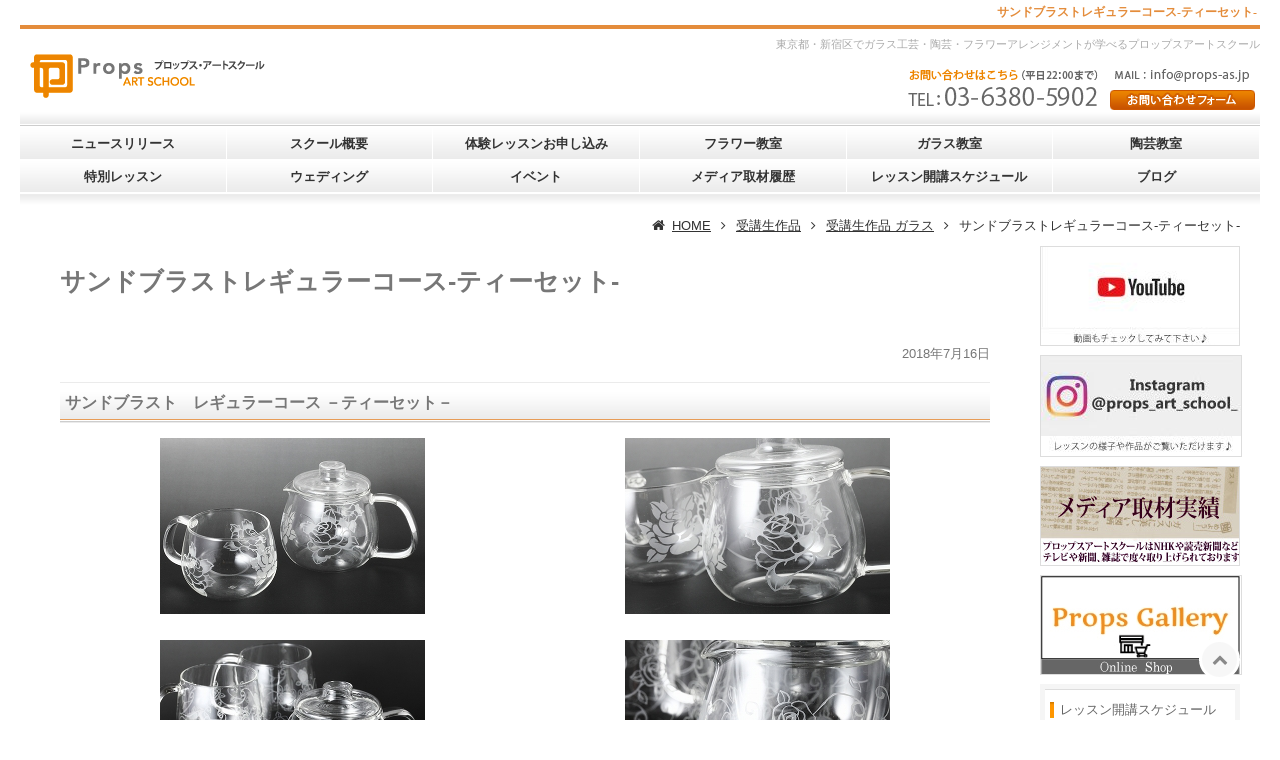

--- FILE ---
content_type: text/html; charset=UTF-8
request_url: https://props-as.jp/works-2/glass-works/%E3%82%B5%E3%83%B3%E3%83%89%E3%83%96%E3%83%A9%E3%82%B9%E3%83%88%E3%83%AC%E3%82%AE%E3%83%A5%E3%83%A9%E3%83%BC%E3%82%B3%E3%83%BC%E3%82%B9%E2%80%90%E3%83%86%E3%82%A3%E3%83%BC%E3%82%BB%E3%83%83%E3%83%88.html
body_size: 9121
content:
<!DOCTYPE html><html
lang="ja"><head><meta
http-equiv="content-type" content="text/html; charset=UTF-8"><meta
charset="UTF-8"><title>サンドブラストレギュラーコース‐ティーセット‐ | 東京新宿の陶芸・ガラス教室 | プロップスアートスクール</title><base
id="base_url" href="https://props-as.jp" /><meta
name="description" content="新宿駅から徒歩12分、「陶芸」「フラワーアレンジメント」「ガラス工芸」スクールを展開。自由に時間が選べるフリータイム制。体験レッスンもあります。"><meta
name="keywords" content="東京新宿区,ガラス工芸,ガラス教室,フュージング,サンドブラスト,体験教室,"><meta
name="viewport" content="width=1340" /><meta
property="og:title" content="サンドブラストレギュラーコース‐ティーセット‐" /><meta
property="og:type" content="article" /><meta
property="og:url" content="https://props-as.jp/works-2/glass-works/%E3%82%B5%E3%83%B3%E3%83%89%E3%83%96%E3%83%A9%E3%82%B9%E3%83%88%E3%83%AC%E3%82%AE%E3%83%A5%E3%83%A9%E3%83%BC%E3%82%B3%E3%83%BC%E3%82%B9%E2%80%90%E3%83%86%E3%82%A3%E3%83%BC%E3%82%BB%E3%83%83%E3%83%88.html" /><meta
property="og:image" content="https://props-as.jp/wp-content/uploads/m/core_sys/images/contents/00000110/block/00000262/sn_00001378.jpg" /><meta
property="og:site_name" content="東京新宿で創立33年。陶芸・ガラス教室の体験なら | プロップスアートスクール" /><meta
property="og:description" content="新宿駅から徒歩12分、「陶芸」「フラワーアレンジメント」「ガラス工芸」スクールを展開。自由に時間が選べるフリータイム制。体験レッスンもあります。" /><link
rel="canonical" href="https://props-as.jp/works-2/glass-works/%E3%82%B5%E3%83%B3%E3%83%89%E3%83%96%E3%83%A9%E3%82%B9%E3%83%88%E3%83%AC%E3%82%AE%E3%83%A5%E3%83%A9%E3%83%BC%E3%82%B3%E3%83%BC%E3%82%B9%E2%80%90%E3%83%86%E3%82%A3%E3%83%BC%E3%82%BB%E3%83%83%E3%83%88.html" /><link
rel="alternate" type="application/rss+xml" title="東京新宿で創立33年。陶芸・ガラス教室の体験なら | プロップスアートスクール &raquo; フィード" href="https://props-as.jp/feed/" /><link
href='https://fonts.googleapis.com/css?family=Roboto:100,300,400,700' rel='stylesheet' type='text/css'><link
rel='stylesheet' id='colorbox-theme1-css'  href='https://props-as.jp/wp-content/plugins/jquery-colorbox/themes/theme1/colorbox.css' type='text/css' media='screen' /><link
rel='stylesheet' id='awesomefont-css'  href='https://props-as.jp/wp-content/plugins/funmaker-admin-tools/css/font-awesome.min.css' type='text/css' media='all' /><link
rel='stylesheet' id='default-css'  href='https://props-as.jp/wp-content/themes/responsive/css/theme/default.css?t=1539689687' type='text/css' media='all' /><link
rel='stylesheet' id='color-css'  href='https://props-as.jp/wp-content/themes/visualeditor/css/color.css?t=1733284479' type='text/css' media='all' /><link
rel='stylesheet' id='jquery-ui-css'  href='https://props-as.jp/wp-content/themes/responsive/css/jquery-ui.min.css' type='text/css' media='all' /><link
rel='stylesheet' id='scrollbar-css'  href='https://props-as.jp/wp-content/themes/responsive/css/jquery.mCustomScrollbar.min.css' type='text/css' media='all' /><link
rel='stylesheet' id='desktop-css'  href='https://props-as.jp/wp-content/uploads/user-code/desktop.css?t=1539834067' type='text/css' media='all' /><link
rel='stylesheet' id='slider-css'  href='https://props-as.jp/wp-content/themes/visualeditor/css/nivoslider/nivo-slider.css' type='text/css' media='all' /><link
rel='stylesheet' id='slick-css'  href='https://props-as.jp/wp-content/themes/visualeditor/css/slick/slick.css' type='text/css' media='all' /><link
rel='stylesheet' id='slick-theme-css'  href='https://props-as.jp/wp-content/themes/visualeditor/css/slick/slick-theme.css' type='text/css' media='all' /> <script type='text/javascript' src='https://props-as.jp/wp-includes/js/jquery/jquery.js'></script> <script type='text/javascript' src='https://props-as.jp/wp-includes/js/jquery/jquery-migrate.js'></script> <script type='text/javascript'>var jQueryColorboxSettingsArray={"jQueryColorboxVersion":"4.6.2","colorboxInline":"false","colorboxIframe":"false","colorboxGroupId":"","colorboxTitle":"","colorboxWidth":"false","colorboxHeight":"false","colorboxMaxWidth":"false","colorboxMaxHeight":"false","colorboxSlideshow":"false","colorboxSlideshowAuto":"false","colorboxScalePhotos":"false","colorboxPreloading":"false","colorboxOverlayClose":"true","colorboxLoop":"true","colorboxEscKey":"true","colorboxArrowKey":"true","colorboxScrolling":"true","colorboxOpacity":"0.85","colorboxTransition":"elastic","colorboxSpeed":"350","colorboxSlideshowSpeed":"2500","colorboxClose":"close","colorboxNext":"next","colorboxPrevious":"previous","colorboxSlideshowStart":"start slideshow","colorboxSlideshowStop":"stop slideshow","colorboxCurrent":"{current} of {total} images","colorboxXhrError":"This content failed to load.","colorboxImgError":"This image failed to load.","colorboxImageMaxWidth":"90%","colorboxImageMaxHeight":"90%","colorboxImageHeight":"false","colorboxImageWidth":"false","colorboxLinkHeight":"false","colorboxLinkWidth":"false","colorboxInitialHeight":"100","colorboxInitialWidth":"300","autoColorboxJavaScript":"","autoHideFlash":"","autoColorbox":"","autoColorboxGalleries":"true","addZoomOverlay":"","useGoogleJQuery":"","colorboxAddClassToLinks":""};</script> <script type='text/javascript' src='https://props-as.jp/wp-content/plugins/jquery-colorbox/js/jquery.colorbox-min.js'></script> <script type='text/javascript' src='https://props-as.jp/wp-content/plugins/jquery-colorbox/js/jquery-colorbox-wrapper-min.js'></script> <script type='text/javascript'>var wpp_params={"sampling_active":"","sampling_rate":"100","ajax_url":"https:\/\/props-as.jp\/wp-admin\/admin-ajax.php","action":"update_views_ajax","ID":"2052","token":"e8c1e2d298"};</script> <script type='text/javascript' src='https://props-as.jp/wp-content/plugins/wordpress-popular-posts/public/js/wpp.js'></script> <script type='text/javascript' src='https://props-as.jp/wp-content/themes/responsive/js/jquery-ui.min.js'></script> <script type='text/javascript' src='https://props-as.jp/wp-content/themes/responsive/js/modernizr-custom.js'></script> <script type='text/javascript' src='https://ajaxzip3.github.io/ajaxzip3.js'></script> <script type='text/javascript' src='https://props-as.jp/wp-content/themes/responsive/js/jquery.mCustomScrollbar.concat.min.js'></script> <script type='text/javascript' src='https://props-as.jp/wp-content/themes/responsive/js/application.js'></script> <script type='text/javascript' src='https://maps.googleapis.com/maps/api/js?key=AIzaSyCzH2PRgLmXJvvFT1nLIHbkvcylFmus994'></script> <script type='text/javascript' src='https://props-as.jp/wp-content/themes/visualeditor/js/map-custom.js'></script> <script type='text/javascript' src='https://props-as.jp/wp-content/themes/visualeditor/js/jquery.nivo.slider.pack.js'></script> <script type='text/javascript' src='https://props-as.jp/wp-content/themes/visualeditor/js/slick.js'></script> <script type='text/javascript' src='https://props-as.jp/wp-content/themes/visualeditor/js/slick-theme.js'></script> <script type='text/javascript' src='https://props-as.jp/wp-content/themes/visualeditor/js/application.js'></script> <link
rel='https://api.w.org/' href='https://props-as.jp/wp-json/' /><link
rel='shortlink' href='https://props-as.jp/?p=2052' /><link
rel="alternate" type="application/json+oembed" href="https://props-as.jp/wp-json/oembed/1.0/embed?url=https%3A%2F%2Fprops-as.jp%2Fworks-2%2Fglass-works%2F%25e3%2582%25b5%25e3%2583%25b3%25e3%2583%2589%25e3%2583%2596%25e3%2583%25a9%25e3%2582%25b9%25e3%2583%2588%25e3%2583%25ac%25e3%2582%25ae%25e3%2583%25a5%25e3%2583%25a9%25e3%2583%25bc%25e3%2582%25b3%25e3%2583%25bc%25e3%2582%25b9%25e2%2580%2590%25e3%2583%2586%25e3%2582%25a3%25e3%2583%25bc%25e3%2582%25bb%25e3%2583%2583%25e3%2583%2588.html" /><link
rel="alternate" type="text/xml+oembed" href="https://props-as.jp/wp-json/oembed/1.0/embed?url=https%3A%2F%2Fprops-as.jp%2Fworks-2%2Fglass-works%2F%25e3%2582%25b5%25e3%2583%25b3%25e3%2583%2589%25e3%2583%2596%25e3%2583%25a9%25e3%2582%25b9%25e3%2583%2588%25e3%2583%25ac%25e3%2582%25ae%25e3%2583%25a5%25e3%2583%25a9%25e3%2583%25bc%25e3%2582%25b3%25e3%2583%25bc%25e3%2582%25b9%25e2%2580%2590%25e3%2583%2586%25e3%2582%25a3%25e3%2583%25bc%25e3%2582%25bb%25e3%2583%2583%25e3%2583%2588.html&#038;format=xml" /> <script>var fun_ajax_url='https://props-as.jp/wp-admin/admin-ajax.php';</script> <link
rel="icon" href="https://props-as.jp/wp-content/uploads/2018/12/cropped-8617c4fb5d0b9e22a80f660d646bc4fe-1-1-32x32.jpg" sizes="32x32" /><link
rel="icon" href="https://props-as.jp/wp-content/uploads/2018/12/cropped-8617c4fb5d0b9e22a80f660d646bc4fe-1-1-192x192.jpg" sizes="192x192" /><link
rel="apple-touch-icon-precomposed" href="https://props-as.jp/wp-content/uploads/2018/12/cropped-8617c4fb5d0b9e22a80f660d646bc4fe-1-1-180x180.jpg" /><meta
name="msapplication-TileImage" content="https://props-as.jp/wp-content/uploads/2018/12/cropped-8617c4fb5d0b9e22a80f660d646bc4fe-1-1-270x270.jpg" />
<!--[if lt IE 9]> <script src="https://props-as.jp/wp-content/themes/responsive/js/ie/IE9.js" ></script> <script src="https://props-as.jp/wp-content/themes/responsive/js/ie/html5.js"></script> <script src="https://props-as.jp/wp-content/themes/responsive/js/ie/respond.js" ></script> <script src="https://props-as.jp/wp-content/themes/responsive/js/ie/css3-mediaqueries.js"></script> <![endif]--> <script>(function(i,s,o,g,r,a,m){i['GoogleAnalyticsObject']=r;i[r]=i[r]||function(){(i[r].q=i[r].q||[]).push(arguments)},i[r].l=1*new Date();a=s.createElement(o),m=s.getElementsByTagName(o)[0];a.async=1;a.src=g;m.parentNode.insertBefore(a,m)})(window,document,'script','//www.google-analytics.com/analytics.js','ga');ga('create','UA-127673878-1','auto');ga('send','pageview');</script> <script async src="https://www.googletagmanager.com/gtag/js?id=G-WRZS4YST80"></script> <script>window.dataLayer=window.dataLayer||[];function gtag(){dataLayer.push(arguments);}
gtag('js',new Date());gtag('config','G-WRZS4YST80');</script> </head><body
class="single single-post postid-2052 single-format-standard body-works-2 body-glass-works body-%E3%82%B5%E3%83%B3%E3%83%89%E3%83%96%E3%83%A9%E3%82%B9%E3%83%88%E3%83%AC%E3%82%AE%E3%83%A5%E3%83%A9%E3%83%BC%E3%82%B3%E3%83%BC%E3%82%B9%E2%80%90%E3%83%86%E3%82%A3%E3%83%BC%E3%82%BB%E3%83%83%E3%83%88">
<header
class="header header-normal "><div
class="catchcopy"><h1 class="content">サンドブラストレギュラーコース‐ティーセット‐</h1></div><div
class="content is-header"><div
class="header-logo">        <a
class="logo-link" href="https://props-as.jp/" title="東京新宿で創立33年。陶芸・ガラス教室の体験なら | プロップスアートスクール">
<img
class="logo" src="https://props-as.jp/wp-content/uploads/2018/07/main_yo_logo.gif" alt="東京新宿で創立33年。陶芸・ガラス教室の体験なら | プロップスアートスクールの画像" />
</a></div><div
class="header-content"><div
class="header-content-row"><p
class="page-summary"></p><div
class="header-contact-text"><div
class="header_tel header_content"><img
src="https://props-as.jp/wp-content/uploads/2018/07/h_telnum.gif" alt="" /></div><div
class="header_mail header_content"><ul><li><img
src="https://props-as.jp/wp-content/uploads/2018/07/h_mail_bt.gif" alt="" /></li><li><a
href="https://props-as.jp/contact/"><img
class="alignnone" src="https://props-as.jp/wp-content/uploads/2018/07/h_form_bt.gif" width="145" height="20" /></a></li></ul></div></div></div></div><div
id="header-smp-menu-link" class="header-smp-menu-link"><i
class="fa fa-list-ul"></i></div></div><div
id="header-smp-menu-wrapper"><div
id="header-smp-menu" class="header-smp-menu"></div></div><div
class="header-contact-smp"><div
class="header-contact-smp-text"><p
style="text-align: center;"><a
href="tel:03-6380-5902"><img
src="https://props-as.jp/wp-content/uploads/2018/07/h_telnum.gif" alt="03-6380-5902" /><br
/></a><a
href="https://props-as.jp/contact/"><b>【お問い合わせフォーム】<br
/></b></a><a
href="info@props-as.jp">【メール問合せ：</a><a
href="mailto:info@props-as.jp">info@props-as.jp</a><a
href="info@props-as.jp">】</a><a
href="https://propsgallery.thebase.in/categories/2785283"><span
style="font-size: 16px; color: #ff0000;"><b><br
/></b></span></a></p></div></div>
<nav
id="global-nav" class="global-nav colored sub-pulldown"><div
class="content"><ul
class='header-menu  span-12'><li
class='menu-item menu-item-category menu-item-category-1'><a
href='https://props-as.jp/news/' data-slugname='NEWS' title='ニュースリリース'>ニュースリリース</a><ul
class='sub-menu hidden'><li
class='menu-item menu-item-category'><a
title='Information' href='https://props-as.jp/news/information/'>Information</a></li><li
class='menu-item menu-item-category'><a
title='メディア取材履歴' href='https://props-as.jp/news/media/'>メディア取材履歴</a></li></ul></li><li
class='menu-item menu-item-category menu-item-category-40'><a
href='https://props-as.jp/%e3%82%b9%e3%82%af%e3%83%bc%e3%83%ab%e6%a6%82%e8%a6%81/' data-slugname='%E3%82%B9%E3%82%AF%E3%83%BC%E3%83%AB%E6%A6%82%E8%A6%81' title='スクール概要'>スクール概要</a><ul
class='sub-menu hidden'><li
class='menu-item menu-item-category'><a
title='アクセス・概要 -東京新宿のアートス教室 プロップスアートスクールで体験レッスンからはじめませんか-' href='https://props-as.jp/%e3%82%b9%e3%82%af%e3%83%bc%e3%83%ab%e6%a6%82%e8%a6%81/access.html'>プロップスアートスクールへのアクセス</a></li><li
class='menu-item menu-item-category'><a
title='講師紹介 -東京新宿の陶芸教室 プロップスアートスクールで陶芸体験-' href='https://props-as.jp/%e3%82%b9%e3%82%af%e3%83%bc%e3%83%ab%e6%a6%82%e8%a6%81/teacher.html'>講師紹介</a></li><li
class='menu-item menu-item-category'><a
title='ご入会について' href='https://props-as.jp/%e3%82%b9%e3%82%af%e3%83%bc%e3%83%ab%e6%a6%82%e8%a6%81/admission.html'>ご入会について</a></li><li
class='menu-item menu-item-category'><a
title='会則 -東京新宿のプロップスアートスクール-スクール会則-' href='https://props-as.jp/%e3%82%b9%e3%82%af%e3%83%bc%e3%83%ab%e6%a6%82%e8%a6%81/constitution.html'>会則</a></li><li
class='menu-item menu-item-category'><a
title='スクールコンセプト' href='https://props-as.jp/%e3%82%b9%e3%82%af%e3%83%bc%e3%83%ab%e6%a6%82%e8%a6%81/concept.html'>スクールコンセプト</a></li><li
class='menu-item menu-item-category'><a
title='会則 -東京新宿のプロップスアートスクール-スクール会則-' href='https://props-as.jp/%e3%82%b9%e3%82%af%e3%83%bc%e3%83%ab%e6%a6%82%e8%a6%81/constitution-2.html'>レッスン時の注意事項</a></li><li
class='menu-item menu-item-category'><a
title='採用情報 -東京新宿の陶芸教室 プロップスアートスクールで陶芸体験-' href='https://props-as.jp/%e3%82%b9%e3%82%af%e3%83%bc%e3%83%ab%e6%a6%82%e8%a6%81/recruit.html'>採用情報※陶芸講師を募集いたします。</a></li></ul></li><li
class='menu-item menu-item-category menu-item-category-47'><a
href='https://props-as.jp/%e4%bd%93%e9%a8%93%e3%83%ac%e3%83%83%e3%82%b9%e3%83%b3%e3%81%8a%e7%94%b3%e3%81%97%e8%be%bc%e3%81%bf/' data-slugname='%E4%BD%93%E9%A8%93%E3%83%AC%E3%83%83%E3%82%B9%E3%83%B3%E3%81%8A%E7%94%B3%E3%81%97%E8%BE%BC%E3%81%BF' title='体験レッスンお申し込み'>体験レッスンお申し込み</a><ul
class='sub-menu hidden'><li
class='menu-item menu-item-category'><a
title='陶芸/ガラス/フラワーアレンジメント体験レッスンなら -東京新宿のプロップスアートスクール-' href='https://props-as.jp/%e4%bd%93%e9%a8%93%e3%83%ac%e3%83%83%e3%82%b9%e3%83%b3%e3%81%8a%e7%94%b3%e3%81%97%e8%be%bc%e3%81%bf/about.html'>《陶芸》《ガラス》《フラワー》 体験レッスンの ご案内 ＆ ご質問</a></li><li
class='menu-item menu-item-category'><a
title='東京新宿の陶芸体験レッスンなら | プロップスアートスクール' href='https://props-as.jp/%e9%99%b6%e8%8a%b8%e6%95%99%e5%ae%a4/tougei-taiken.html'>陶芸体験</a></li><li
class='menu-item menu-item-category'><a
title='東京新宿のガラス体験レッスンなら | プロップスアートスクール' href='https://props-as.jp/%e3%82%ac%e3%83%a9%e3%82%b9%e6%95%99%e5%ae%a4/glass-taiken.html'>ガラス体験</a></li><li
class='menu-item menu-item-category'><a
title='東京新宿のフラワーアレンジメント体験レッスンなら | プロップスアートスクール' href='https://props-as.jp/%e3%83%95%e3%83%a9%e3%83%af%e3%83%bc%e6%95%99%e5%ae%a4/flower-taiken.html'>フラワー体験</a></li><li
class='menu-item menu-item-category'><a
title='団体レッスン -東京新宿の陶芸教室 プロップスアートスクールでお茶碗サンドブラスト体験-' href='https://props-as.jp/%e4%bd%93%e9%a8%93%e3%83%ac%e3%83%83%e3%82%b9%e3%83%b3%e3%81%8a%e7%94%b3%e3%81%97%e8%be%bc%e3%81%bf/visit.html'>サンドブラスト『お茶碗作り』団体レッスン</a></li><li
class='menu-item menu-item-category'><a
title='団体レッスン -東京新宿の陶芸教室 プロップスアートスクールで陶芸体験-' href='https://props-as.jp/%e4%bd%93%e9%a8%93%e3%83%ac%e3%83%83%e3%82%b9%e3%83%b3%e3%81%8a%e7%94%b3%e3%81%97%e8%be%bc%e3%81%bf/visit-2.html'>団体レッスン・貸し切りレッスン</a></li><li
class='menu-item menu-item-category'><a
title='東京新宿のフラワー体験レッスンなら | プロップスアートスクール' href='https://props-as.jp/%e4%bd%93%e9%a8%93%e3%83%ac%e3%83%83%e3%82%b9%e3%83%b3%e3%81%8a%e7%94%b3%e3%81%97%e8%be%bc%e3%81%bf/%e3%83%95%e3%83%a9%e3%83%af%e3%83%bc%e3%82%b1%e3%83%bc%e3%82%ad.html'>【フラワー体験レッスン】フラワーケーキ＊レッスン内容</a></li><li
class='menu-item menu-item-category'><a
title='生花の花束1個 -東京新宿の陶芸教室 プロップスアートスクールで陶芸体験-' href='https://props-as.jp/%e4%bd%93%e9%a8%93%e3%83%ac%e3%83%83%e3%82%b9%e3%83%b3%e3%81%8a%e7%94%b3%e3%81%97%e8%be%bc%e3%81%bf/%e7%94%9f%e8%8a%b1%e3%81%ae%e8%8a%b1%e6%9d%9f1%e5%80%8b.html'>【フラワー体験レッスン】生花の花束1個＊レッスン内容</a></li><li
class='menu-item menu-item-category'><a
title='東京新宿のフラワー体験レッスンなら | プロップスアートスクール' href='https://props-as.jp/%e4%bd%93%e9%a8%93%e3%83%ac%e3%83%83%e3%82%b9%e3%83%b3%e3%81%8a%e7%94%b3%e3%81%97%e8%be%bc%e3%81%bf/%e3%83%97%e3%83%aa%e3%82%b6%e3%83%bc%e3%83%96%e3%83%89%e3%82%a2%e3%83%ac%e3%83%b3%e3%82%b8-2.html'>【フラワー体験レッスン】プリザーブドアレンジ＊レッスン内容</a></li><li
class='menu-item menu-item-category'><a
title='●◎フラワー特別レッスン◎● -東京新宿の陶芸教室 プロップスアートスクールで陶芸体験-' href='https://props-as.jp/%e4%bd%93%e9%a8%93%e3%83%ac%e3%83%83%e3%82%b9%e3%83%b3%e3%81%8a%e7%94%b3%e3%81%97%e8%be%bc%e3%81%bf/%e2%97%8f%e2%97%8e%e3%83%95%e3%83%a9%e3%83%af%e3%83%bc%e7%89%b9%e5%88%a5%e3%83%ac%e3%83%83%e3%82%b9%e3%83%b3%e2%97%8e%e2%97%8f.html'>【フラワー体験レッスン】トピアリー＊レッスン内容</a></li><li
class='menu-item menu-item-category'><a
title='苔玉2個 -東京新宿の陶芸教室 プロップスアートスクールで陶芸体験-' href='https://props-as.jp/%e4%bd%93%e9%a8%93%e3%83%ac%e3%83%83%e3%82%b9%e3%83%b3%e3%81%8a%e7%94%b3%e3%81%97%e8%be%bc%e3%81%bf/%e8%8b%94%e7%8e%892%e5%80%8b%e5%88%b6%e4%bd%9c%e3%83%ac%e3%83%83%e3%82%b9%e3%83%b3.html'>【フラワー体験レッスン】苔玉2個＊レッスン内容</a></li><li
class='menu-item menu-item-category'><a
title='✽ボックスアレンジ特別レッスン✽ -東京新宿の陶芸教室 プロップスアートスクールでフラワー体験-' href='https://props-as.jp/%e4%bd%93%e9%a8%93%e3%83%ac%e3%83%83%e3%82%b9%e3%83%b3%e3%81%8a%e7%94%b3%e3%81%97%e8%be%bc%e3%81%bf/special_box.html'>【フラワー体験レッスン】BOXアレンジ＊レッスン内容</a></li></ul></li><li
class='menu-item menu-item-category menu-item-category-38'><a
href='https://props-as.jp/%e3%83%95%e3%83%a9%e3%83%af%e3%83%bc%e6%95%99%e5%ae%a4/' data-slugname='%E3%83%95%E3%83%A9%E3%83%AF%E3%83%BC%E6%95%99%E5%AE%A4' title='フラワー教室'>フラワー教室</a><ul
class='sub-menu hidden'><li
class='menu-item menu-item-category'><a
title='東京新宿のフラワーアレンジメント体験レッスンなら | プロップスアートスクール' href='https://props-as.jp/%e3%83%95%e3%83%a9%e3%83%af%e3%83%bc%e6%95%99%e5%ae%a4/flower-taiken.html'>フラワー体験</a></li><li
class='menu-item menu-item-category'><a
title='フラワーアレンジメントレギュラーコース  -東京新宿のフラワー教室 プロップスアートスクールでフラワー体験-' href='https://props-as.jp/%e3%83%95%e3%83%a9%e3%83%af%e3%83%bc%e6%95%99%e5%ae%a4/lesson-2.html'>Flower Regular Corseご案内</a></li><li
class='menu-item menu-item-category'><a
title='フラワーアレンジメント　　　　花のお仕事コース -東京新宿のフラワー教室 プロップスアートスクールでフラワー体験-' href='https://props-as.jp/%e3%83%95%e3%83%a9%e3%83%af%e3%83%bc%e6%95%99%e5%ae%a4/works.html'>花のお仕事コース</a></li><li
class='menu-item menu-item-category'><a
title='フラワーアレンジメント　　　　受講料金 -東京新宿のフラワー教室 プロップスアートスクールでフラワー体験-' href='https://props-as.jp/%e3%83%95%e3%83%a9%e3%83%af%e3%83%bc%e6%95%99%e5%ae%a4/menu.html'>受講料金</a></li><li
class='menu-item menu-item-category'><a
title='フラワーアレンジメント　ブーケ -東京新宿のフラワー教室 プロップスアートスクールでウェディングブーケフラワー体験-' href='https://props-as.jp/%e3%83%95%e3%83%a9%e3%83%af%e3%83%bc%e6%95%99%e5%ae%a4/flower-bouquet.html'>フラワーアレンジメント　ブーケ</a></li><li
class='menu-item menu-item-category'><a
title='フラワーアレンジメント　　　　ウェディング -東京新宿のフラワー教室 プロップスアートスクールでフラワー体験-' href='https://props-as.jp/%e3%83%95%e3%83%a9%e3%83%af%e3%83%bc%e6%95%99%e5%ae%a4/arrangement.html'>フラワーアレンジメント　ウェディング</a></li></ul></li><li
class='menu-item menu-item-category menu-item-category-37'><a
href='https://props-as.jp/%e3%82%ac%e3%83%a9%e3%82%b9%e6%95%99%e5%ae%a4/' data-slugname='%E3%82%AC%E3%83%A9%E3%82%B9%E6%95%99%E5%AE%A4' title='ガラス教室'>ガラス教室</a><ul
class='sub-menu hidden'><li
class='menu-item menu-item-category'><a
title='東京新宿のガラス体験レッスンなら | プロップスアートスクール' href='https://props-as.jp/%e3%82%ac%e3%83%a9%e3%82%b9%e6%95%99%e5%ae%a4/glass-taiken.html'>ガラス体験</a></li><li
class='menu-item menu-item-category'><a
title='ガラス工芸　サンドブラスト | 東京新宿区のガラス教室 プロップスアートスクール |' href='https://props-as.jp/%e3%82%ac%e3%83%a9%e3%82%b9%e6%95%99%e5%ae%a4/sandblast.html'>ガラス・サンドブラストコース</a></li><li
class='menu-item menu-item-category'><a
title='ガラス工芸　フュージング -東京新宿の陶芸教室 プロップスアートスクールで陶芸体験-' href='https://props-as.jp/%e3%82%ac%e3%83%a9%e3%82%b9%e6%95%99%e5%ae%a4/fusing.html'>ガラス・フュージングコース</a></li><li
class='menu-item menu-item-category'><a
title='ガラス工芸　プロ養成コース -東京新宿の陶芸教室 プロップスアートスクールで陶芸体験-' href='https://props-as.jp/%e3%82%ac%e3%83%a9%e3%82%b9%e6%95%99%e5%ae%a4/professional.html'>ガラス・プロ養成コース</a></li><li
class='menu-item menu-item-category'><a
title='ガラス作品集' href='https://props-as.jp/%e3%82%ac%e3%83%a9%e3%82%b9%e6%95%99%e5%ae%a4/%e3%82%ac%e3%83%a9%e3%82%b9%e4%bd%9c%e5%93%81%e9%9b%86.html'>ガラス作品集</a></li><li
class='menu-item menu-item-category'><a
title='受講料金 -東京新宿の陶芸教室 プロップスアートスクールで陶芸体験-' href='https://props-as.jp/%e3%82%ac%e3%83%a9%e3%82%b9%e6%95%99%e5%ae%a4/menu-3.html'>受講料金</a></li><li
class='menu-item menu-item-category'><a
title='ガラス工芸　ウェディング -東京新宿の陶芸教室 プロップスアートスクールで陶芸体験-' href='https://props-as.jp/%e3%82%ac%e3%83%a9%e3%82%b9%e6%95%99%e5%ae%a4/special-lesson.html'>ガラスのウェルカムボード特別レッスン</a></li><li
class='menu-item menu-item-category'><a
title='受講料金 -東京新宿の陶芸教室 プロップスアートスクールで陶芸体験-' href='https://props-as.jp/%e3%82%ac%e3%83%a9%e3%82%b9%e6%95%99%e5%ae%a4/menu-3-2.html'>ガラス受講料金</a></li><li
class='menu-item menu-item-category'><a
title='サンドブラスト　ワイングラス　など　ご注文フォーム -東京新宿のガラス教室 プロップスアートスクールでガラスのご注文-' href='https://props-as.jp/%e3%82%ac%e3%83%a9%e3%82%b9%e6%95%99%e5%ae%a4/order.html'>サンドブラスト　ペアグラスのご注文</a></li></ul></li><li
class='menu-item menu-item-category menu-item-category-36'><a
href='https://props-as.jp/%e9%99%b6%e8%8a%b8%e6%95%99%e5%ae%a4/' data-slugname='%E9%99%B6%E8%8A%B8%E6%95%99%E5%AE%A4' title='陶芸教室'>陶芸教室</a><ul
class='sub-menu hidden'><li
class='menu-item menu-item-category'><a
title='東京新宿の陶芸体験レッスンなら | プロップスアートスクール' href='https://props-as.jp/%e9%99%b6%e8%8a%b8%e6%95%99%e5%ae%a4/tougei-taiken.html'>陶芸体験</a></li><li
class='menu-item menu-item-category'><a
title='陶芸　手びねりコース -東京新宿の陶芸教室 プロップスアートスクールで陶芸体験-' href='https://props-as.jp/%e9%99%b6%e8%8a%b8%e6%95%99%e5%ae%a4/tebineri.html'>陶芸　手びねりコース</a></li><li
class='menu-item menu-item-category'><a
title='陶芸　ろくろコース -東京新宿の陶芸教室 プロップスアートスクールで陶芸体験-' href='https://props-as.jp/%e9%99%b6%e8%8a%b8%e6%95%99%e5%ae%a4/rokuro.html'>陶芸　ろくろコース</a></li><li
class='menu-item menu-item-category'><a
title='陶芸/ガラス/フラワーアレンジメント/陶芸作品集/東京新宿のプロップスアートスクール' href='https://props-as.jp/%e9%99%b6%e8%8a%b8%e6%95%99%e5%ae%a4/%e9%99%b6%e8%8a%b8%e4%bd%9c%e5%93%81%e9%9b%86.html'>陶芸作品集</a></li><li
class='menu-item menu-item-category'><a
title='陶芸　受講料金 -東京新宿の陶芸教室 プロップスアートスクールで陶芸体験-' href='https://props-as.jp/%e9%99%b6%e8%8a%b8%e6%95%99%e5%ae%a4/menu-2.html'>受講料金</a></li><li
class='menu-item menu-item-category'><a
title='陶芸　手作りプレゼント・ウェディング -東京新宿の陶芸教室 プロップスアートスクールで陶芸体験-' href='https://props-as.jp/%e9%99%b6%e8%8a%b8%e6%95%99%e5%ae%a4/present-2.html'>手作りプレゼント・ウェディング</a></li></ul></li><li
class='menu-item menu-item-category menu-item-category-48'><a
href='https://props-as.jp/special/' data-slugname='SPECIAL' title='特別レッスン'>特別レッスン</a><ul
class='sub-menu hidden'><li
class='menu-item menu-item-category'><a
title='✽特別レッスン✽ -東京新宿の陶芸教室 プロップスアートスクールで陶芸体験-' href='https://props-as.jp/special/%e9%96%8b%e5%82%ac%e4%b8%ad%e3%81%ae%e7%89%b9%e5%88%a5%e3%83%ac%e3%83%83%e3%82%b9%e3%83%b3/'>開催中の特別レッスン</a></li><li
class='menu-item menu-item-category'><a
title='終了した特別レッスン' href='https://props-as.jp/special/%e7%b5%82%e4%ba%86%e3%81%97%e3%81%9f%e7%89%b9%e5%88%a5%e3%83%ac%e3%83%83%e3%82%b9%e3%83%b3/'>終了した特別レッスン</a></li></ul></li><li
class='menu-item menu-item-category menu-item-category-39'><a
href='https://props-as.jp/%e3%82%a6%e3%82%a7%e3%83%87%e3%82%a3%e3%83%b3%e3%82%b0/' data-slugname='%E3%82%A6%E3%82%A7%E3%83%87%E3%82%A3%E3%83%B3%E3%82%B0' title='ウェディング'>ウェディング</a><ul
class='sub-menu hidden'><li
class='menu-item menu-item-category'><a
title='ウェディング -東京新宿のアートスクール- プロップスアートスクールでウェディング体験レッスンを-' href='https://props-as.jp/%e3%82%a6%e3%82%a7%e3%83%87%e3%82%a3%e3%83%b3%e3%82%b0/present.html'>ウェディング・プレゼントコース</a></li><li
class='menu-item menu-item-category'><a
title='サンドブラスト　ワイングラス　など　ご注文フォーム -東京新宿のガラス教室 プロップスアートスクールでガラスのご注文-' href='https://props-as.jp/%e3%82%ac%e3%83%a9%e3%82%b9%e6%95%99%e5%ae%a4/order.html'>サンドブラスト　ペアグラスのご注文</a></li></ul></li><li
class='menu-item menu-item-category menu-item-category-49'><a
href='https://props-as.jp/event/' data-slugname='EVENT' title='イベント'>イベント</a></li><li
class='menu-item menu-item-category menu-item-category-35'><a
href='https://props-as.jp/news/media/' data-slugname='MEDIA' title='メディア取材履歴'>メディア取材履歴</a></li><li
class='menu-item menu-item-page menu-item-page-1018'><a
href='https://props-as.jp/schedule/' data-slugname='SCHEDULE' title='開講スケジュール -東京新宿の陶芸、ガラス工芸、フラワーアレンジメントのスクール開講スケジュール'>レッスン開講スケジュール</a></li><li
class='menu-item menu-item-category menu-item-category-68'><a
href='https://props-as.jp/propsblog/' data-slugname='PROPSBLOG' title='ブログ'>ブログ</a></li></ul></div>
</nav><nav
id="global-nav-sub" class="global-nav-sub pulldown"><div
class="content"></div></nav>
</header><div
id="wrapper">
<nav><div
class="content is-breadcrumb"><ol
class="breadcrumb" itemscope itemtype="http://schema.org/BreadcrumbList"><li
itemprop="itemListElement" itemscope itemtype="http://schema.org/ListItem"><a
itemprop="item" href="https://props-as.jp/" title="東京新宿で創立33年。陶芸・ガラス教室の体験なら | プロップスアートスクール"><span
itemprop="name">HOME</a><meta
itemprop="position" content="1" /></li><li
itemprop="itemListElement" itemscope itemtype="http://schema.org/ListItem"><a
itemprop="item" href="https://props-as.jp/works-2/" title="受講生作品"><span
itemprop="name">受講生作品</a><meta
itemprop="position" content="2" /></li><li
itemprop="itemListElement" itemscope itemtype="http://schema.org/ListItem"><a
itemprop="item" href="https://props-as.jp/works-2/glass-works/" title="受講生作品 ガラス"><span
itemprop="name">受講生作品 ガラス</a><meta
itemprop="position" content="3" /></li><li>サンドブラストレギュラーコース‐ティーセット‐</li></ol></div></nav><div
class="container"><div
class="content is-main"><div
id="main-wrapper" class="l-ms">
<article
id="main"><p
class='page-title hl-no-design'>サンドブラストレギュラーコース‐ティーセット‐</p><div
id='container-1' class='content-body' ><div
class='single-post-date'><p>2018年7月16日</p></div><div
id="main_inner"><div
class="main_sa02"><div
class="main_sa02_c"><div
id="cms_block"><div
class="page_110"><div
class="block line_00"><div
class="block_inner"><div
class="h2_tib"><h2>サンドブラスト　レギュラーコース －ティーセット－</h2></div><div
class="atl_inner"><div
class="read"></div></div></div></div><div
class="block line_01"><div
class="block_inner"><div
class="atl_inner"><table
class="tp4" summary="images"><tbody><tr><td
class="wdp02"><img
title="" src="https://props-as.jp/wp-content/uploads/m/core_sys/images/contents/00000110/block/00000262/sn_00001378.jpg?1531678889" alt="" /></td><td
class="wdp02"><img
title="" src="https://props-as.jp/wp-content/uploads/m/core_sys/images/contents/00000110/block/00000262/sn_00001379.jpg?1531678889" alt="" /></td></tr></tbody></table><table
class="tp4" summary="images"><tbody><tr><td
class="wdp02"><img
title="" src="https://props-as.jp/wp-content/uploads/m/core_sys/images/contents/00000110/block/00000262/sn_00001380.jpg?1531678889" alt="" /></td><td
class="wdp02"><img
title="" src="https://props-as.jp/wp-content/uploads/m/core_sys/images/contents/00000110/block/00000262/sn_00001381.jpg?1531678889" alt="" /></td></tr></tbody></table><table
class="tp4" summary="images"><tbody><tr><td
class="wdp02"><img
title="" src="https://props-as.jp/wp-content/uploads/m/core_sys/images/contents/00000110/block/00000262/sn_00001382.jpg?1531678889" alt="" /></td><td
class="wdp02"><img
title="" src="https://props-as.jp/wp-content/uploads/m/core_sys/images/contents/00000110/block/00000262/sn_00001383.jpg?1531678889" alt="" /></td></tr></tbody></table></div></div></div><div
class="block line_02"><div
class="block_inner"><div
class="atl_inner"><div
class="read"><p
class="cnt"><a
href="#">←1つ前のページにもどる</a></p></div></div></div></div></div></div></div></div></div><div
class="container post-social"><div
class="content-body social icon-text"><ul
class="social-items"><li
class="social-twitter">
<a
target="_blank" href="https://twitter.com/share?url=https%3A%2F%2Fprops-as.jp%2Fworks-2%2Fglass-works%2F%25E3%2582%25B5%25E3%2583%25B3%25E3%2583%2589%25E3%2583%2596%25E3%2583%25A9%25E3%2582%25B9%25E3%2583%2588%25E3%2583%25AC%25E3%2582%25AE%25E3%2583%25A5%25E3%2583%25A9%25E3%2583%25BC%25E3%2582%25B3%25E3%2583%25BC%25E3%2582%25B9%25E2%2580%2590%25E3%2583%2586%25E3%2582%25A3%25E3%2583%25BC%25E3%2582%25BB%25E3%2583%2583%25E3%2583%2588.html">
<span
class="social-icon"><i
class="icon-twitter"></i><span
class="icon-txt">ツイート</span></span>
<span
class="social-txt">Twitter</span>
</a></li><li
class="social-facebook">
<a
href="https://www.facebook.com/sharer/sharer.php?u=https%3A%2F%2Fprops-as.jp%2Fworks-2%2Fglass-works%2F%25E3%2582%25B5%25E3%2583%25B3%25E3%2583%2589%25E3%2583%2596%25E3%2583%25A9%25E3%2582%25B9%25E3%2583%2588%25E3%2583%25AC%25E3%2582%25AE%25E3%2583%25A5%25E3%2583%25A9%25E3%2583%25BC%25E3%2582%25B3%25E3%2583%25BC%25E3%2582%25B9%25E2%2580%2590%25E3%2583%2586%25E3%2582%25A3%25E3%2583%25BC%25E3%2582%25BB%25E3%2583%2583%25E3%2583%2588.html">
<span
class="social-icon"><i
class="icon-facebook"></i><span
class="icon-txt">シェア</span></span>
<span
class="social-txt">Facebook</span>
</a></li></ul></div></div><div
class="relational-posts-wrapper"><p
class='relational-posts-title'>関連記事</p><div
class='relatinal-posts rows default'><div
class="column column-1 column-md-1-3 column-lg-1-4"><div
class="column-inner list-item tag tag-56"><h2 class="full-title">サンドブラストレギュラーコース‐アロマランプ‐</h2><div
class="thumb">
<a
href="https://props-as.jp/works-2/glass-works/%e3%82%b5%e3%83%b3%e3%83%89%e3%83%96%e3%83%a9%e3%82%b9%e3%83%88%e3%83%ac%e3%82%ae%e3%83%a5%e3%83%a9%e3%83%bc%e3%82%b3%e3%83%bc%e3%82%b9%e2%80%90%e3%82%a2%e3%83%ad%e3%83%9e%e3%83%a9%e3%83%b3%e3%83%97.html" title="サンドブラストレギュラーコース‐アロマランプ‐"><img
class="" src="https://props-as.jp/wp-content/uploads/m/core_sys/images/contents/00000106/block/00000254/sn_00001443-240x360.jpg" alt="サンドブラストレギュラーコース‐アロマランプ‐の画像" /></a></div><p
class="title">
<a
class='link-to-post' href="https://props-as.jp/works-2/glass-works/%e3%82%b5%e3%83%b3%e3%83%89%e3%83%96%e3%83%a9%e3%82%b9%e3%83%88%e3%83%ac%e3%82%ae%e3%83%a5%e3%83%a9%e3%83%bc%e3%82%b3%e3%83%bc%e3%82%b9%e2%80%90%e3%82%a2%e3%83%ad%e3%83%9e%e3%83%a9%e3%83%b3%e3%83%97.html" title="サンドブラストレギュラーコース‐アロマランプ‐">サンドブラストレギュラーコース‐アロマランプ‐</a></p><div
class="desc">
新宿駅から徒歩12分、「陶芸」「フラワーアレンジメント」「ガラス工芸」スクールを展開。自由に時間が選べるフリータイム制。体験レッスンもあります。</div></div></div><div
class="column column-1 column-md-1-3 column-lg-1-4"><div
class="column-inner list-item tag tag-56"><h2 class="full-title">サンドブラストレギュラーコース‐徳利と冷酒のセット‐</h2><div
class="thumb">
<a
href="https://props-as.jp/works-2/glass-works/%e3%82%b5%e3%83%b3%e3%83%89%e3%83%96%e3%83%a9%e3%82%b9%e3%83%88%e3%83%ac%e3%82%ae%e3%83%a5%e3%83%a9%e3%83%bc%e3%82%b3%e3%83%bc%e3%82%b9%e2%80%90%e5%be%b3%e5%88%a9%e3%81%a8%e5%86%b7%e9%85%92%e3%81%ae.html" title="サンドブラストレギュラーコース‐徳利と冷酒のセット‐"><img
class="" src="https://props-as.jp/wp-content/uploads/2018/07/l2.jpg" alt="サンドブラストレギュラーコース‐徳利と冷酒のセット‐の画像" /></a></div><p
class="title">
<a
class='link-to-post' href="https://props-as.jp/works-2/glass-works/%e3%82%b5%e3%83%b3%e3%83%89%e3%83%96%e3%83%a9%e3%82%b9%e3%83%88%e3%83%ac%e3%82%ae%e3%83%a5%e3%83%a9%e3%83%bc%e3%82%b3%e3%83%bc%e3%82%b9%e2%80%90%e5%be%b3%e5%88%a9%e3%81%a8%e5%86%b7%e9%85%92%e3%81%ae.html" title="サンドブラストレギュラーコース‐徳利と冷酒のセット‐">サンドブラストレギュラーコース‐徳利と冷酒のセット‐</a></p><div
class="desc">
新宿駅から徒歩12分、「陶芸」「フラワーアレンジメント」「ガラス工芸」スクールを展開。自由に時間が選べるフリータイム制。体験レッスンもあります。</div></div></div><div
class="column column-1 column-md-1-3 column-lg-1-4"><div
class="column-inner list-item tag tag-56"><h2 class="full-title">サンドブラストレギュラーコース‐表札・フレーム‐</h2><div
class="thumb">
<a
href="https://props-as.jp/works-2/glass-works/%e3%82%b5%e3%83%b3%e3%83%89%e3%83%96%e3%83%a9%e3%82%b9%e3%83%88%e3%83%ac%e3%82%ae%e3%83%a5%e3%83%a9%e3%83%bc%e3%82%b3%e3%83%bc%e3%82%b9%e2%80%90%e8%a1%a8%e6%9c%ad%e3%83%bb%e3%83%95%e3%83%ac%e3%83%bc.html" title="サンドブラストレギュラーコース‐表札・フレーム‐"><img
class="" src="https://props-as.jp/wp-content/uploads/m/core_sys/images/contents/00000108/block/00000258/sn_00001375-360x239.jpg" alt="サンドブラストレギュラーコース‐表札・フレーム‐の画像" /></a></div><p
class="title">
<a
class='link-to-post' href="https://props-as.jp/works-2/glass-works/%e3%82%b5%e3%83%b3%e3%83%89%e3%83%96%e3%83%a9%e3%82%b9%e3%83%88%e3%83%ac%e3%82%ae%e3%83%a5%e3%83%a9%e3%83%bc%e3%82%b3%e3%83%bc%e3%82%b9%e2%80%90%e8%a1%a8%e6%9c%ad%e3%83%bb%e3%83%95%e3%83%ac%e3%83%bc.html" title="サンドブラストレギュラーコース‐表札・フレーム‐">サンドブラストレギュラーコース‐表札・フレーム‐</a></p><div
class="desc">
新宿駅から徒歩12分、「陶芸」「フラワーアレンジメント」「ガラス工芸」スクールを展開。自由に時間が選べるフリータイム制。体験レッスンもあります。</div></div></div></div></div></div>
</article>
<aside
id="right-sidebar" class= "sidebar"><div
class="side widget_simpleimage"><p
class="simple-image">
<a
href="https://www.youtube.com/channel/UCnWjyaIp5YOywlf6ZHRQ5eQ"><img
width="198" height="98" src="https://props-as.jp/wp-content/uploads/2020/02/79a7ec9ea6ceb311f5179f498abda5f5.jpg" class="attachment-medium size-medium colorbox-2050 " alt="YouTube_バナー" /></a></p></div><div
class="side widget_simpleimage"><p
class="simple-image">
<a
href="https://www.instagram.com/props_art_school_" target="_blank"><img
width="200" height="100" src="https://props-as.jp/wp-content/uploads/2019/07/8a8a234a0d81d002dffd350bb8c27005.jpg" class="attachment-medium size-medium colorbox-2050 " alt="インスタバナー200_100" /></a></p></div><div
class="side widget_simpleimage"><p
class="simple-image">
<a
href="https://props-as.jp/news/media/"><img
width="198" height="98" src="https://props-as.jp/wp-content/uploads/2018/07/00000013.jpg" class="attachment-medium size-medium colorbox-2050 " alt="00000013" /></a></p></div><div
class="side widget_simpleimage"><p
class="simple-image">
<a
href="https://propsgallery.thebase.in/" target="_blank"><img
width="200" height="98" src="https://props-as.jp/wp-content/uploads/2020/06/banner-online_1.jpg" class="attachment-medium size-medium colorbox-2050 " alt="banner-online_1" /></a></p></div><div
class="side widget_black_studio_tinymce"><div
class="textwidget"><div
id="s_navi"><ul><li><a
href="https://props-as.jp/schedule/"><span>レッスン開講スケジュール</span></a></li><li><a
href="https://props-as.jp/%e4%bd%93%e9%a8%93%e3%83%ac%e3%83%83%e3%82%b9%e3%83%b3%e3%81%8a%e7%94%b3%e3%81%97%e8%be%bc%e3%81%bf/about.html"><span>体験レッスン</span></a></li><li><a
href="https://props-as.jp/%e4%bd%93%e9%a8%93%e3%83%ac%e3%83%83%e3%82%b9%e3%83%b3%e3%81%8a%e7%94%b3%e3%81%97%e8%be%bc%e3%81%bf/visit-2.html"><span>団体レッスン</span></a></li><li><a
href="https://props-as.jp/%e3%82%b9%e3%82%af%e3%83%bc%e3%83%ab%e6%a6%82%e8%a6%81/teacher.html"><span
class="s_sno32">講師紹介</span></a></li><li><a
href="https://props-as.jp/%e3%82%b9%e3%82%af%e3%83%bc%e3%83%ab%e6%a6%82%e8%a6%81/access.html"><span
class="s_sno33">アクセス</span></a></li><li><a
href="https://props-as.jp/event/"><span>イベント</span></a></li><li><a
href="https://props-as.jp/%e3%82%b9%e3%82%af%e3%83%bc%e3%83%ab%e6%a6%82%e8%a6%81/constitution.html"><span>会則</span></a></li><li><a
href="https://props-as.jp/special/"><span>特別レッスン</span></a></li><li><a
href="https://props-as.jp/contact/"><span>お問い合わせ</span></a></li></ul></div></div></div><div
class="side widget_search"><form
role="search" method="get" class="search" action="https://props-as.jp/" ><div>
<input
type="text"   class="search-text" value="" name="s" placeholder="サイトを検索する" />
<input
type="submit" class="search-submit button primary" value="検索" /></div></form></div></aside></div></div></div></div>
<footer
id="footer"><div
class="footer"><div
class="content is-footer"><div
class="rows"><div
class="footer-contents column column-1"><div
class="column-inner"><div
class="footer-info"><div
id="f_navi"><ul><li><a
title="個人情報保護について" href="https://props-as.jp/privacy/"><span
class="f_sno21">個人情報保護について</span></a></li><li><a
title="特定商取り引きについて" href="https://props-as.jp/specify/"><span
class="f_sno73">特定商取り引きについて</span></a></li></ul></div><p
class="footer_cw">［プロップス・アートスクール］TEL:03-6380-5902｜〒160-0022　東京都新宿区新宿2-5-15 新宿山興ビル8Ｆ　登録番号：T9011302015759　(C) Props Artchool All RightsReserved.</p></div></div></div></div></div></div><div
class="line"><div
class="content is-line"><p
class="footer-link"><a
href="https://props-as.jp" title="東京新宿で創立33年。陶芸・ガラス教室の体験なら | プロップスアートスクール">東京新宿で創立33年。陶芸・ガラス教室の体験なら | プロップスアートスクール</a></p></div></div><p><a
id="pagetop" href="#"><span
class="fa fa-chevron-up"></span></a></p> <script type='text/javascript' src='https://props-as.jp/wp-content/plugins/contact-form-7/includes/js/jquery.form.min.js'></script> <script type='text/javascript'>var _wpcf7={"loaderUrl":"https:\/\/props-as.jp\/wp-content\/plugins\/contact-form-7\/images\/ajax-loader.gif","recaptcha":{"messages":{"empty":"\u3042\u306a\u305f\u304c\u30ed\u30dc\u30c3\u30c8\u3067\u306f\u306a\u3044\u3053\u3068\u3092\u8a3c\u660e\u3057\u3066\u304f\u3060\u3055\u3044\u3002"}},"sending":"\u9001\u4fe1\u4e2d ..."};</script> <script type='text/javascript' src='https://props-as.jp/wp-content/plugins/contact-form-7/includes/js/scripts.js'></script> <script type='text/javascript' src='https://props-as.jp/wp-content/plugins/contact-form-7-add-confirm/includes/js/scripts.js'></script> <script type='text/javascript'>var renderInvisibleReCaptcha=function(){for(var i=0;i<document.forms.length;++i){var form=document.forms[i];var holder=form.querySelector('.inv-recaptcha-holder');if(null===holder)continue;holder.innerHTML='';(function(frm){var cf7SubmitElm=frm.querySelector('.wpcf7-submit');var holderId=grecaptcha.render(holder,{'sitekey':'6LdusuEZAAAAAG9_gvGaf7VTxGGFSydkQQfKGNBX','size':'invisible','badge':'bottomright','callback':function(recaptchaToken){if((null!==cf7SubmitElm)&&(typeof jQuery!='undefined')){jQuery(frm).submit();grecaptcha.reset(holderId);return;}
HTMLFormElement.prototype.submit.call(frm);},'expired-callback':function(){grecaptcha.reset(holderId);}});if(null!==cf7SubmitElm&&(typeof jQuery!='undefined')){jQuery(cf7SubmitElm).off('click').on('click',function(clickEvt){clickEvt.preventDefault();grecaptcha.execute(holderId);});}
else
{frm.onsubmit=function(evt){evt.preventDefault();grecaptcha.execute(holderId);};}})(form);}};</script> <script type='text/javascript' async defer src='https://www.google.com/recaptcha/api.js?onload=renderInvisibleReCaptcha&#038;render=explicit&#038;hl=ja'></script> <script type='text/javascript' src='https://props-as.jp/wp-includes/js/wp-embed.js'></script> </footer></body></html>

--- FILE ---
content_type: text/html; charset=UTF-8
request_url: https://props-as.jp/wp-admin/admin-ajax.php
body_size: -103
content:
WPP: OK. Execution time: 0.001385 seconds

--- FILE ---
content_type: text/css
request_url: https://props-as.jp/wp-content/themes/responsive/css/theme/default.css?t=1539689687
body_size: 14330
content:
@charset "UTF-8";h1, h2, h3, h4, h5, h6, dd, li, div, p, span{text-overflow: ellipsis;-text-overflow: ellipsis;}#wp-calendar a,.breadcrumb a,.footer-link-block .footer-menu>.menu-item a:hover,.footer-links .menu-item a:hover,.news-list .title a:hover,abbr[title]{text-decoration:underline}progress,sub,sup{vertical-align:baseline}.content,sub,sup{position:relative}dd,h1,h2,h3,h4,h5,h6,iframe,img,input:not([type]),legend,li,p{max-width:100%}.contact-form-table,.table-content,table{border-collapse:collapse}html{font-family:sans-serif;-ms-text-size-adjust:100%;-webkit-text-size-adjust:100%}article,aside,details,figcaption,figure,footer,header,main,menu,nav,section,summary{display:block}audio,canvas,progress,video{display:inline-block}audio:not([controls]){display:none;height:0}[hidden],template{display:none}a{background-color:transparent;-webkit-text-decoration-skip:objects}a:active,a:hover{outline-width:0}abbr[title]{border-bottom:none;text-decoration:underline dotted}b,strong{font-weight:bolder}dfn{font-style:italic}h1{font-size:2em}mark{background-color:#ff0;color:#000}small{font-size:80%}sub,sup{font-size:75%;line-height:0}sub{bottom:-.25em}sup{top:-.5em}img{border-style:none;-webkit-backface-visibility:hidden}.of-hidden,svg:not(:root){overflow:hidden}button,hr,input{overflow:visible}code,kbd,pre,samp{font-family:monospace,monospace;font-size:1em}figure{margin:1em 40px}hr{box-sizing:content-box;height:0}.content,legend{box-sizing:border-box}button,input,select,textarea{font:inherit;margin:0}optgroup{font-weight:700}button,select{text-transform:none}[type=reset],[type=submit]{-webkit-appearance:button}[type=reset]::-moz-focus-inner,[type=submit]::-moz-focus-inner,[type=button]::-moz-focus-inner,button::-moz-focus-inner{border-style:none;padding:0}[type=reset]:-moz-focusring,[type=submit]:-moz-focusring,[type=button]:-moz-focusring,button:-moz-focusring{outline:ButtonText dotted 1px}legend{white-space:normal}textarea{overflow:auto}[type=checkbox],[type=radio]{box-sizing:border-box;padding:0}[type=number]::-webkit-inner-spin-button,[type=number]::-webkit-outer-spin-button{height:initial;height:auto}[type=search]{-webkit-appearance:textfield;outline-offset:-2px}[type=search]::-webkit-search-cancel-button,[type=search]::-webkit-search-decoration{-webkit-appearance:none}::-webkit-input-placeholder{color:inherit;opacity:.54}::-webkit-file-upload-button{-webkit-appearance:button;font:inherit}body{font-family:Roboto,'ヒラギノ角ゴ Pro W3','Hiragino Kaku Gothic Pro','Hiragino Kaku Gothic ProN','メイリオ',Meiryo,'ＭＳ Ｐゴシック',Helvetica,Arial,sans-serif;font-size:14px;word-wrap:break-word}blockquote,body,code,dd,div,dl,dt,fieldset,form,h1,h2,h3,h4,h5,h6,input,legend,li,ol,p,pre,td,textarea,th,ul{margin:0;padding:0}dl,ul{list-style:none;letter-spacing:-.5em}dl dd,dl dt,ol li,ul li{letter-spacing:normal}a,a:hover,a:visited{text-decoration:none;color:#2199e8}a:hover{opacity:.7}i{font-family:Roboto,'ヒラギノ角ゴ Pro W3','Hiragino Kaku Gothic Pro','Hiragino Kaku Gothic ProN','ＭＳ Ｐゴシック',Helvetica,Arial,sans-serif}dd,div,h1,h2,h3,h4,h5,h6,li{line-height:1.6em}p{line-height:2em}.content{margin-left:auto;margin-right:auto}.content::after,.content::before{content:" ";display:table;clear:both}.content:empty{display:none}.content.is-fullsize{padding:0}.container .back-color-content,.content-body .back-color-content{padding-top:20px;padding-bottom:20px}@media screen and (min-width:1240px){.content{width:1240px}}.header-fixed:after,.header:after{content:"";display:block;height:0;width:100%}.header-smp-menu-link{display:none}#main-wrapper{-js-display:flex;display:-webkit-flex;display:-ms-flexbox;display:flex;-webkit-flex-wrap:wrap;-ms-flex-wrap:wrap;flex-wrap:wrap}#left-sidebar{-moz-box-ordinal-group:2;-ms-flex-order:1;-webkit-order:1;order:1}#main{overflow:hidden;-webkit-flex:5;-ms-flex:5;flex:5;-moz-box-ordinal-group:6;-ms-flex-order:5;-webkit-order:5;order:5}#right-sidebar{-moz-box-ordinal-group:11;-ms-flex-order:10;-webkit-order:10;order:10}.l-ssm #right-sidebar{-moz-box-ordinal-group:4;-ms-flex-order:3;-webkit-order:3;order:3}.l-mss #left-sidebar{-moz-box-ordinal-group:8;-ms-flex-order:7;-webkit-order:7;order:7}@media (min-width:689px) and (max-width:980px){#main-wrapper{-webkit-flex-wrap:wrap;-ms-flex-wrap:wrap;flex-wrap:wrap}#main-wrapper>aside:nth-child(3){width:100%;overflow:hidden;box-sizing:border-box}#main-wrapper>aside:nth-child(3) .side{float:left;width:33.3333%;padding:20px;box-sizing:border-box}}.button,input:not([type]){-webkit-box-sizing:border-box;-moz-box-sizing:border-box}@media (max-width:688px){#main{width:100%;min-width:initial;min-width:auto;flex-basis:100%;-moz-box-ordinal-group:2;-ms-flex-order:1;-webkit-order:1;order:1}.sidebar{display:block;width:100%;padding:0 5px}#left-sidebar{-moz-box-ordinal-group:3;-ms-flex-order:2;-webkit-order:2;order:2}}@media (max-width:568px){.sidebar{min-width:100%}}.no-flexbox .header-compact .content.is-header,.no-flexbox .header-normal .content.is-header{overflow:hidden}.no-flexbox .header-compact .header-logo,.no-flexbox .header-compact .page-summary,.no-flexbox .header-normal .header-logo,.no-flexbox .header-normal .page-summary{float:left}.no-flexbox .header-compact .header-contact-img,.no-flexbox .header-compact .header-contact-text,.no-flexbox .header-compact .header-content,.no-flexbox .header-normal .header-contact-img,.no-flexbox .header-normal .header-contact-text,.no-flexbox .header-normal .header-content{float:right}.no-flexbox .header-compact .header-content,.no-flexbox .header-normal .header-content{padding:10px 0}@media (min-width:689px){.no-flexbox .l-ms #main,.no-flexbox .l-sm #main{width:950px;width:calc(100% - 290px)}.no-flexbox .l-mss #main,.no-flexbox .l-sms #main,.no-flexbox .l-ssm #main{width:660px;width:calc(100% - 580px)}.no-flexbox #left-sidebar{float:left}.no-flexbox #right-sidebar,.no-flexbox .l-sm #main{float:right}.list-item .full-title{overflow:hidden;white-space:nowrap}}@media (min-width:689px) and (max-width:980px){.no-flexbox .sidebar{float:initial;margin:0 auto}}.button{display:inline-block;zoom:1;padding:8px 50px;line-height:normal;white-space:nowrap;vertical-align:middle;text-align:center;cursor:pointer;transition:background-color .25s ease-out,color .25s ease-out;-webkit-user-drag:none;-webkit-user-select:none;-moz-user-select:none;-ms-user-select:none;user-select:none;box-sizing:border-box}.button::-moz-focus-inner{padding:0;border:0}.button:focus{outline:0}.button:active{box-shadow:0 0 0 1px rgba(0,0,0,.15) inset,0 0 6px rgba(0,0,0,.2) inset}.button[disabled]{border:none;background-image:none;filter:progid:DXImageTransform.Microsoft.gradient(enabled=false);filter:alpha(opacity=40);-khtml-opacity:.4;-moz-opacity:.4;opacity:.4;cursor:not-allowed;box-shadow:none}.button{color:#333;color:rgba(0,0,0,.8);border:1px solid #DDD;background-color:#fff;text-decoration:none;border-radius:2px;filter:progid:DXImageTransform.Microsoft.gradient(startColorstr='#00000000', endColorstr='#1a000000', GradientType=0);background-image:-webkit-gradient(linear,0 0,0 100%,from(transparent),color-stop(40%,rgba(0,0,0,.05)),to(rgba(0,0,0,.1)));background-image:-webkit-linear-gradient(transparent,rgba(0,0,0,.05) 40%,rgba(0,0,0,.1));background-image:-moz-linear-gradient(top,rgba(0,0,0,.05) 0,rgba(0,0,0,.1));background-image:-o-linear-gradient(transparent,rgba(0,0,0,.05) 40%,rgba(0,0,0,.1));background-image:linear-gradient(transparent,rgba(0,0,0,.05) 40%,rgba(0,0,0,.1))}.button:focus,.button:hover{background-color:#F9F9F9}.button.primary{background-color:#2199e8;color:#fefefe!important}.button.primary:focus,.button.primary:hover{background-color:#147cc0;color:#fefefe}.button.secondary{background-color:#777!important;color:#fefefe!important}.button.secondary:focus,.button.secondary:hover{background-color:#5f5f5f;color:#fefefe}.button.success{background-color:#3adb76;color:#fefefe}.button.success:focus,.button.success:hover{background-color:#22bb5b;color:#fefefe}.button.warning{background-color:#ffae00;color:#fefefe}.button.warning:focus,.button.warning:hover{background-color:#cc8b00;color:#fefefe}.button.alert{background-color:#ec5840;color:#fefefe}.button.alert:focus,.button.alert:hover{background-color:#da3116;color:#fefefe}.button-content a{display:inline-block;padding:10px 50px;border-radius:10px;box-shadow:inset 0 1px 0 rgba(255,255,255,.2);text-shadow:0 1px 0 rgba(0,0,0,.2)}.button-content a::before{font-family:FontAwesome;text-align:right;padding-right:10px}.button-content a::after{position:absolute;z-index:1;width:30%;height:200%;background:rgba(255,255,255,.1);-webkit-transform-origin:0 0;-webkit-transform:rotate(-20deg);-moz-transform-origin:0 0;-moz-transform:rotate(-20deg);-ms-transform-origin:0 0;-ms-transform:rotate(-20deg);transform-origin:0 0;transform:rotate(-20deg)}.button-content .left-icon::before,.button-content .right-icon::before{height:40px;line-height:40px;font-size:150%;font-weight:700;display:inline-block}.button-content a:hover{transition:all .5s;opacity:.8}.button-content a:active{box-shadow:none;text-shadow:none}.button-content .solid{border-radius:0}.button-content .rounded{padding:10px 50px}.button-content .left-icon{position:relative;overflow:hidden;padding:15px 90px}.button-content .left-icon::before{content:'\f105';position:absolute;top:calc(50% - 20px);left:10px}.button-content .left-icon::after{content:'';top:0;left:0;margin:5px 0 0 -50px}.button-content .right-icon{position:relative;overflow:hidden;padding:15px 140px 15px 30px}.button-content .right-icon::before{content:'\f105';position:absolute;top:calc(50% - 20px);right:10px}.button-content .right-icon::after{content:'';top:0;right:0;margin:-5px 0 0 -5px}.button-content .icon-download::before{content:'\f019'}.button-content .icon-arrow-right::before{content:'\f061'}.button-content .icon-chevron-right::before{content:'\f054'}.button-content .icon-search::before{content:'\f002'}.button-content .icon-upload::before{content:'\f093'}.button-content .icon-cloud::before{content:'\f0c2'}.button-content .icon-paper-plane::before{content:'\f1d8'}.button-content .icon-link::before{content:'\f0c1'}.button-content .icon-play-circle::before{content:'\f144'}.button-content .icon-phone::before{content:'\f095'}.button-content .icon-envelope::before{content:'\f0e0'}.button-content .icon-envelope-o::before{content:'\f003'}.button-content .icon-check::before{content:'\f00c'}.header-contact-text .button-link{margin-top:0;margin-bottom:0}.search .button{padding:0 10px}.button-content{padding-top:20px;padding-bottom:20px}.button-content a{font-size:17px}.button-link{padding-top:10px;padding-bottom:20px;text-align:right}.button-link-inner{position:relative;display:inline-block;padding:10px 15px 10px 40px;margin-right:5px;border:2px solid #FFF;border-radius:4px;box-shadow:0 0 3px 2px #DDD;font-size:18px;line-height:18px}.button-link-inner::before{content:"\f144";position:absolute;display:inline-block;top:calc(50% - 10px);left:10px;height:20px;font-size:24px;font-family:FontAwesome}.button-link .button-link-inner.orange{color:#FFF;background-color:#FFB100}.button-link .button-link-inner.orange::after{border-color:transparent transparent transparent #FFB100}.button-link .button-link-inner.blue{color:#FFF;background-color:#4286f4}.button-link .button-link-inner.blue::after{border-color:transparent transparent transparent #4286f4}.button-link .button-link-inner.red{color:#FFF;background-color:#cc2c4a}.button-link .button-link-inner.red::after{border-color:transparent transparent transparent #cc2c4a}.button-link .button-link-inner.black{color:#FFF;background-color:#000}.button-link .button-link-inner.black::after{border-color:transparent transparent transparent #000}@media (max-width:689px){.button-link{padding:10px 0 20px}}input:not([type]){padding:6px 7px;display:inline-block;border:1px solid #ccc;box-shadow:inset 0 1px .5px #ddd;border-radius:2px;box-sizing:border-box}input[type=date],input[type=text],input[type=password],input[type=email],input[type=url],input[type=month],input[type=time],input[type=datetime],input[type=datetime-local],input[type=week],input[type=tel],input[type=color],input[type=number],input[type=search],select,textarea{padding:6px 7px;display:inline-block;max-width:100%;border:1px solid #ccc;border-radius:2px;vertical-align:middle;-webkit-box-sizing:border-box;-moz-box-sizing:border-box;box-sizing:border-box}input[type=date].wpcf7-not-valid,input[type=text].wpcf7-not-valid,input[type=password].wpcf7-not-valid,input[type=email].wpcf7-not-valid,input[type=url].wpcf7-not-valid,input[type=month].wpcf7-not-valid,input[type=time].wpcf7-not-valid,input[type=datetime].wpcf7-not-valid,input[type=datetime-local].wpcf7-not-valid,input[type=week].wpcf7-not-valid,input[type=tel].wpcf7-not-valid,input[type=color].wpcf7-not-valid,input[type=number].wpcf7-not-valid,input[type=search].wpcf7-not-valid,select.wpcf7-not-valid,textarea.wpcf7-not-valid{border-color:#E74C3C}input:not([type]):focus,input[type=date]:focus,input[type=text]:focus,input[type=password]:focus,input[type=email]:focus,input[type=url]:focus,input[type=month]:focus,input[type=time]:focus,input[type=datetime]:focus,input[type=datetime-local]:focus,input[type=week]:focus,input[type=tel]:focus,input[type=color]:focus,input[type=number]:focus,input[type=search]:focus,select:focus,textarea:focus{outline:0;border-color:#129FEA}input[type=checkbox],input[type=radio]{margin:0 5px 0 0;display:inline;vertical-align:middle}input[type=file]:focus,input[type=checkbox]:focus,input[type=radio]:focus{outline:#129FEA auto 1px}input:not([type])[disabled],input[type=date][disabled],input[type=text][disabled],input[type=password][disabled],input[type=email][disabled],input[type=url][disabled],input[type=month][disabled],input[type=time][disabled],input[type=datetime][disabled],input[type=datetime-local][disabled],input[type=week][disabled],input[type=tel][disabled],input[type=color][disabled],input[type=number][disabled],input[type=search][disabled],select[disabled],textarea[disabled]{cursor:not-allowed;background-color:#eaeded;color:#cad2d3}input[readonly],select[readonly],textarea[readonly]{background-color:#eee;color:#777;border-color:#ccc}input:focus:invalid,select:focus:invalid,textarea:focus:invalid{color:#b94a48;border-color:#e9322d}input[type=file]:focus:invalid:focus,input[type=checkbox]:focus:invalid:focus,input[type=radio]:focus:invalid:focus{outline-color:#e9322d}select{border:1px solid #ccc;background-color:#fff}select[multiple]{height:auto}label{margin:5px 0 3px;cursor:pointer}fieldset{margin:0;padding:5px 0 8px;border:0}legend{display:block;width:100%;padding:4px 0;margin-bottom:4px;color:#333;border-bottom:1px solid #e5e5e5}.contact-form{margin:30px 20px}.contact-form table{margin:0 auto}.contact-form th{width:25%;text-align:left;font-weight:400}.contact-form td{width:75%;padding:0;letter-spacing:-.31em}.contact-form input,.contact-form select,.contact-form span{letter-spacing:normal}.contact-form-table{display:table;table-layout:fixed;margin:0 auto;width:100%}.contact-form-table .field-group{display:table-row;box-sizing:content-box}.contact-form-table .field,.contact-form-table .field-name{display:table-cell;padding:5px 0;vertical-align:middle}.contact-form-table .field-name{width:150px;padding-left:10px}.contact-form-table .field{clear:both;letter-spacing:-.31em;-js-display:flex;display:-webkit-flex;display:-ms-flexbox;display:flex;-webkit-flex-wrap:wrap;-ms-flex-wrap:wrap;flex-wrap:wrap;-moz-box-align:center;-ms-flex-align:center;-webkit-align-items:center;align-items:center}.contact-form-table .field div[class^=column]{padding:5px 10px;box-sizing:border-box}.contact-form-table .field input[type=date],.contact-form-table .field input[type=text],.contact-form-table .field input[type=email],.contact-form-table .field input[type=tel],.contact-form-table .field input[type=number],.contact-form-table .field select,.contact-form-table .field textarea{width:100%}.contact-form-table .field div,.contact-form-table .field input,.contact-form-table .field p,.contact-form-table .field select,.contact-form-table .field span{letter-spacing:normal}@media (max-width:689px){.wpcf7-form{padding:0}.contact-form-table .field-name{display:block;width:100%;margin:0;box-sizing:border-box}}.ajax-loader{border:none;vertical-align:middle;margin-left:4px}.screen-reader-response{position:absolute;overflow:hidden;clip:rect(1px,1px,1px,1px);height:1px;width:1px}.wpcf7-not-valid-tip{color:red;font-size:1em;display:block}.use-floating-validation-tip span.wpcf7-not-valid-tip{position:absolute;top:20%;left:20%;z-index:100;border:1px solid red;background:#fff;padding:.2em .8em}.ajax-error,.wpcf7-display-none,.wpcf7c-hide{display:none}.wpcf7c-force-hide{display:none!important}.contact-form .wpcf7-validation-errors{text-align:center;border:1px solid #E74C3C;padding:8px;margin:20px 0;color:#E74C3C}.circle .circle-frame,.circle .circle-thumb img,.circle .overlay,.circle img,.tile-circle .thumb img{border-radius:50%}@media (min-width:1240px){.contact-form{margin:30px 50px}}.column-td-1,.column-td-2-2,.column-td-3-3,.column-td-4-4{width:100%}.column-td-1-2,.column-td-2-4{width:50%}.column-td-1-3{width:33.333333%}.column-td-2-3{width:66.666666%}.column-td-1-4{width:25%}.column-td-3-4{width:75%}@media only screen and (max-width:689px){.column-td-md-1-2{width:50%}.column-td-md-2-3{width:66.666666%}.column-td-md-1{width:100%}}.message{display:block;color:#666;font-size:.875em}.wpcf7-form .submit-form{margin:30px auto;text-align:right}.wpcf7-form .submit-form .ajax-loader{display:none}.wpcf7c-btn-back{margin-right:10px}@media only screen and (max-width:568px){button[type=submit]{margin:8px 0 0}input:not([type]),input[type=date],input[type=text],input[type=password],input[type=email],input[type=url],input[type=month],input[type=time],input[type=datetime],input[type=datetime-local],input[type=week],input[type=tel],input[type=color],input[type=number],input[type=search],label{margin-bottom:5px;display:block}.form-aligned .control-group label{margin-bottom:5px;text-align:left;display:block;width:100%}.form-aligned .controls{margin:20px 0 0}}.column input[type=date],.column input[type=text],.column input[type=password],.column input[type=email],.column input[type=url],.column input[type=month],.column input[type=time],.column input[type=datetime],.column input[type=datetime-local],.column input[type=week],.column input[type=tel],.column input[type=color],.column input[type=number],.column input[type=search],.column select,.column textarea{width:calc(100% - 5px);margin:3px 5px 3px 0;box-sizing:border-box}.row,.rows{clear:both;letter-spacing:-.41em;text-rendering:optimizespeed;-js-display:flex;display:-webkit-flex;display:-ms-flexbox;display:flex;-webkit-flex-wrap:wrap;-ms-flex-wrap:wrap;flex-wrap:wrap}.column,.column-1,.column-1-1,.column-1-12,.column-1-2,.column-1-24,.column-1-3,.column-1-4,.column-1-5,.column-1-6,.column-1-8,.column-10-24,.column-11-12,.column-11-24,.column-12-24,.column-13-24,.column-14-24,.column-15-24,.column-16-24,.column-17-24,.column-18-24,.column-19-24,.column-2-24,.column-2-3,.column-2-5,.column-20-24,.column-21-24,.column-22-24,.column-23-24,.column-24-24,.column-3-24,.column-3-4,.column-3-5,.column-3-8,.column-4-24,.column-4-5,.column-5-12,.column-5-24,.column-5-5,.column-5-6,.column-5-8,.column-6-24,.column-7-12,.column-7-24,.column-7-8,.column-8-24,.column-9-24{display:inline-block;letter-spacing:normal;word-spacing:normal;vertical-align:top;text-rendering:auto;zoom:1}.column{position:relative;box-sizing:border-box}.row{justify-content:center}.column .column{padding:0}.column-inner,.column-item{height:100%;box-sizing:border-box;padding:10px}.centered{margin-left:auto;margin-right:auto}.column-1-24{width:4.1667%}.column-1-12,.column-2-24{width:8.3333%}.column-1-8,.column-3-24{width:12.5%}.column-1-6,.column-4-24{width:16.6667%}.column-1-5{width:20%}.column-5-24{width:20.8333%}.column-1-4,.column-6-24{width:25%}.column-7-24{width:29.1667%}.column-1-3,.column-8-24{width:33.3333%}.column-3-8,.column-9-24{width:37.5%}.column-2-5{width:40%}.column-10-24,.column-5-12{width:41.6667%}.column-11-24{width:45.8333%}.column-1-2,.column-12-24{width:50%}.column-13-24{width:54.1667%}.column-14-24,.column-7-12{width:58.3333%}.column-3-5{width:60%}.column-15-24,.column-5-8{width:62.5%}.column-16-24,.column-2-3{width:66.6667%}.column-17-24{width:70.8333%}.column-18-24,.column-3-4{width:75%}.column-19-24{width:79.1667%}.column-4-5{width:80%}.column-20-24,.column-5-6{width:83.3333%}.column-21-24,.column-7-8{width:87.5%}.column-11-12,.column-22-24{width:91.6667%}.column-23-24{width:95.8333%}.column-1,.column-1-1,.column-24-24,.column-5-5{width:100%}@media screen and (min-width:568px){.column-sm-1,.column-sm-1-1,.column-sm-1-12,.column-sm-1-2,.column-sm-1-24,.column-sm-1-3,.column-sm-1-4,.column-sm-1-5,.column-sm-1-6,.column-sm-1-8,.column-sm-10-24,.column-sm-11-12,.column-sm-11-24,.column-sm-12-24,.column-sm-13-24,.column-sm-14-24,.column-sm-15-24,.column-sm-16-24,.column-sm-17-24,.column-sm-18-24,.column-sm-19-24,.column-sm-2-24,.column-sm-2-3,.column-sm-2-5,.column-sm-20-24,.column-sm-21-24,.column-sm-22-24,.column-sm-23-24,.column-sm-24-24,.column-sm-3-24,.column-sm-3-4,.column-sm-3-5,.column-sm-3-8,.column-sm-4-24,.column-sm-4-5,.column-sm-5-12,.column-sm-5-24,.column-sm-5-5,.column-sm-5-6,.column-sm-5-8,.column-sm-6-24,.column-sm-7-12,.column-sm-7-24,.column-sm-7-8,.column-sm-8-24,.column-sm-9-24{display:inline-block;zoom:1;letter-spacing:normal;word-spacing:normal;vertical-align:top;text-rendering:auto}.column-sm-1-24{width:4.1667%}.column-sm-1-12,.column-sm-2-24{width:8.3333%}.column-sm-1-8,.column-sm-3-24{width:12.5%}.column-sm-1-6,.column-sm-4-24{width:16.6667%}.column-sm-1-5{width:20%}.column-sm-5-24{width:20.8333%}.column-sm-1-4,.column-sm-6-24{width:25%}.column-sm-7-24{width:29.1667%}.column-sm-1-3,.column-sm-8-24{width:33.3333%}.column-sm-3-8,.column-sm-9-24{width:37.5%}.column-sm-2-5{width:40%}.column-sm-10-24,.column-sm-5-12{width:41.6667%}.column-sm-11-24{width:45.8333%}.column-sm-1-2,.column-sm-12-24{width:50%}.column-sm-13-24{width:54.1667%}.column-sm-14-24,.column-sm-7-12{width:58.3333%}.column-sm-3-5{width:60%}.column-sm-15-24,.column-sm-5-8{width:62.5%}.column-sm-16-24,.column-sm-2-3{width:66.6667%}.column-sm-17-24{width:70.8333%}.column-sm-18-24,.column-sm-3-4{width:75%}.column-sm-19-24{width:79.1667%}.column-sm-4-5{width:80%}.column-sm-20-24,.column-sm-5-6{width:83.3333%}.column-sm-21-24,.column-sm-7-8{width:87.5%}.column-sm-11-12,.column-sm-22-24{width:91.6667%}.column-sm-23-24{width:95.8333%}.column-sm-1,.column-sm-1-1,.column-sm-24-24,.column-sm-5-5{width:100%}}@media screen and (min-width:689px){.column-md-1,.column-md-1-1,.column-md-1-12,.column-md-1-2,.column-md-1-24,.column-md-1-3,.column-md-1-4,.column-md-1-5,.column-md-1-6,.column-md-1-8,.column-md-10-24,.column-md-11-12,.column-md-11-24,.column-md-12-24,.column-md-13-24,.column-md-14-24,.column-md-15-24,.column-md-16-24,.column-md-17-24,.column-md-18-24,.column-md-19-24,.column-md-2-24,.column-md-2-3,.column-md-2-5,.column-md-20-24,.column-md-21-24,.column-md-22-24,.column-md-23-24,.column-md-24-24,.column-md-3-24,.column-md-3-4,.column-md-3-5,.column-md-3-8,.column-md-4-24,.column-md-4-5,.column-md-5-12,.column-md-5-24,.column-md-5-5,.column-md-5-6,.column-md-5-8,.column-md-6-24,.column-md-7-12,.column-md-7-24,.column-md-7-8,.column-md-8-24,.column-md-9-24{display:inline-block;zoom:1;letter-spacing:normal;word-spacing:normal;vertical-align:top;text-rendering:auto}.column-md-1-24{width:4.1667%}.column-md-1-12,.column-md-2-24{width:8.3333%}.column-md-1-8,.column-md-3-24{width:12.5%}.column-md-1-6,.column-md-4-24{width:16.6667%}.column-md-1-5{width:20%}.column-md-5-24{width:20.8333%}.column-md-1-4,.column-md-6-24{width:25%}.column-md-7-24{width:29.1667%}.column-md-1-3,.column-md-8-24{width:33.3333%}.column-md-3-8,.column-md-9-24{width:37.5%}.column-md-2-5{width:40%}.column-md-10-24,.column-md-5-12{width:41.6667%}.column-md-11-24{width:45.8333%}.column-md-1-2,.column-md-12-24{width:50%}.column-md-13-24{width:54.1667%}.column-md-14-24,.column-md-7-12{width:58.3333%}.column-md-3-5{width:60%}.column-md-15-24,.column-md-5-8{width:62.5%}.column-md-16-24,.column-md-2-3{width:66.6667%}.column-md-17-24{width:70.8333%}.column-md-18-24,.column-md-3-4{width:75%}.column-md-19-24{width:79.1667%}.column-md-4-5{width:80%}.column-md-20-24,.column-md-5-6{width:83.3333%}.column-md-21-24,.column-md-7-8{width:87.5%}.column-md-11-12,.column-md-22-24{width:91.6667%}.column-md-23-24{width:95.8333%}.column-md-1,.column-md-1-1,.column-md-24-24,.column-md-5-5{width:100%}}@media screen and (min-width:980px){.column-lg-1,.column-lg-1-1,.column-lg-1-12,.column-lg-1-2,.column-lg-1-24,.column-lg-1-3,.column-lg-1-4,.column-lg-1-5,.column-lg-1-6,.column-lg-1-8,.column-lg-10-24,.column-lg-11-12,.column-lg-11-24,.column-lg-12-24,.column-lg-13-24,.column-lg-14-24,.column-lg-15-24,.column-lg-16-24,.column-lg-17-24,.column-lg-18-24,.column-lg-19-24,.column-lg-2-24,.column-lg-2-3,.column-lg-2-5,.column-lg-20-24,.column-lg-21-24,.column-lg-22-24,.column-lg-23-24,.column-lg-24-24,.column-lg-3-24,.column-lg-3-4,.column-lg-3-5,.column-lg-3-8,.column-lg-4-24,.column-lg-4-5,.column-lg-5-12,.column-lg-5-24,.column-lg-5-5,.column-lg-5-6,.column-lg-5-8,.column-lg-6-24,.column-lg-7-12,.column-lg-7-24,.column-lg-7-8,.column-lg-8-24,.column-lg-9-24{display:inline-block;zoom:1;letter-spacing:normal;word-spacing:normal;vertical-align:top;text-rendering:auto}.column-lg-1-24{width:4.1667%}.column-lg-1-12,.column-lg-2-24{width:8.3333%}.column-lg-1-8,.column-lg-3-24{width:12.5%}.column-lg-1-6,.column-lg-4-24{width:16.6667%}.column-lg-1-5{width:20%}.column-lg-5-24{width:20.8333%}.column-lg-1-4,.column-lg-6-24{width:25%}.column-lg-7-24{width:29.1667%}.column-lg-1-3,.column-lg-8-24{width:33.3333%}.column-lg-3-8,.column-lg-9-24{width:37.5%}.column-lg-2-5{width:40%}.column-lg-10-24,.column-lg-5-12{width:41.6667%}.column-lg-11-24{width:45.8333%}.column-lg-1-2,.column-lg-12-24{width:50%}.column-lg-13-24{width:54.1667%}.column-lg-14-24,.column-lg-7-12{width:58.3333%}.column-lg-3-5{width:60%}.column-lg-15-24,.column-lg-5-8{width:62.5%}.column-lg-16-24,.column-lg-2-3{width:66.6667%}.column-lg-17-24{width:70.8333%}.column-lg-18-24,.column-lg-3-4{width:75%}.column-lg-19-24{width:79.1667%}.column-lg-4-5{width:80%}.column-lg-20-24,.column-lg-5-6{width:83.3333%}.column-lg-21-24,.column-lg-7-8{width:87.5%}.column-lg-11-12,.column-lg-22-24{width:91.6667%}.column-lg-23-24{width:95.8333%}.column-lg-1,.column-lg-1-1,.column-lg-24-24,.column-lg-5-5{width:100%}}@media screen and (min-width:1240px){.column-xl-1,.column-xl-1-1,.column-xl-1-12,.column-xl-1-2,.column-xl-1-24,.column-xl-1-3,.column-xl-1-4,.column-xl-1-5,.column-xl-1-6,.column-xl-1-8,.column-xl-10-24,.column-xl-11-12,.column-xl-11-24,.column-xl-12-24,.column-xl-13-24,.column-xl-14-24,.column-xl-15-24,.column-xl-16-24,.column-xl-17-24,.column-xl-18-24,.column-xl-19-24,.column-xl-2-24,.column-xl-2-3,.column-xl-2-5,.column-xl-20-24,.column-xl-21-24,.column-xl-22-24,.column-xl-23-24,.column-xl-24-24,.column-xl-3-24,.column-xl-3-4,.column-xl-3-5,.column-xl-3-8,.column-xl-4-24,.column-xl-4-5,.column-xl-5-12,.column-xl-5-24,.column-xl-5-5,.column-xl-5-6,.column-xl-5-8,.column-xl-6-24,.column-xl-7-12,.column-xl-7-24,.column-xl-7-8,.column-xl-8-24,.column-xl-9-24{display:inline-block;zoom:1;letter-spacing:normal;word-spacing:normal;vertical-align:top;text-rendering:auto}.column-xl-1-24{width:4.1667%}.column-xl-1-12,.column-xl-2-24{width:8.3333%}.column-xl-1-8,.column-xl-3-24{width:12.5%}.column-xl-1-6,.column-xl-4-24{width:16.6667%}.column-xl-1-5{width:20%}.column-xl-5-24{width:20.8333%}.column-xl-1-4,.column-xl-6-24{width:25%}.column-xl-7-24{width:29.1667%}.column-xl-1-3,.column-xl-8-24{width:33.3333%}.column-xl-3-8,.column-xl-9-24{width:37.5%}.column-xl-2-5{width:40%}.column-xl-10-24,.column-xl-5-12{width:41.6667%}.column-xl-11-24{width:45.8333%}.column-xl-1-2,.column-xl-12-24{width:50%}.column-xl-13-24{width:54.1667%}.column-xl-14-24,.column-xl-7-12{width:58.3333%}.column-xl-3-5{width:60%}.column-xl-15-24,.column-xl-5-8{width:62.5%}.column-xl-16-24,.column-xl-2-3{width:66.6667%}.column-xl-17-24{width:70.8333%}.column-xl-18-24,.column-xl-3-4{width:75%}.column-xl-19-24{width:79.1667%}.column-xl-4-5{width:80%}.column-xl-20-24,.column-xl-5-6{width:83.3333%}.column-xl-21-24,.column-xl-7-8{width:87.5%}.column-xl-11-12,.column-xl-22-24{width:91.6667%}.column-xl-23-24{width:95.8333%}.column-xl-1,.column-xl-1-1,.column-xl-24-24,.column-xl-5-5{width:100%}}.rows{margin-bottom:25px}.list-item:hover{cursor:pointer;opacity:.8}.post-content .list-item:hover{cursor:default}.list-item .full-title{margin-bottom:5px;padding:0;text-align:right;font-size:12px}.list-item .title{margin:5px 0;font-size:16px;font-weight:700;line-height:1.4em}.list-item .thumb{margin:5px 0;text-align:center}.list-item .thumb a{position:relative;overflow:hidden;display:block}.list-item .thumb a::before{content:"";display:block;padding-top:75%}.list-item .thumb img{position:absolute;top:50%;left:50%;width:100%;-webkit-transform:translate(-50%,-50%);transform:translate(-50%,-50%)}.list-item .post-date-and-tag{overflow:hidden;margin:5px 0;line-height:1.2em}.list-item .post-date{float:right;font-size:12px}.list-item .tagname-text{font-size:12px}.list-item .desc,.list-item .desc p{text-align:justify;text-justify:inter-ideograph}@media (max-width:689px){.list-item{padding:0 0 10px}}.tile .thumb,.tile-circle .thumb{margin-top:0}.tile .desc,.tile .post-date,.tile .title,.tile-circle .desc,.tile-circle .post-date,.tile-circle .title{margin:10px 0;padding:0}.circle,.hover{margin-left:-5px;margin-right:-5px}.circle .column,.hover .column{padding:5px}.circle .list-item,.hover .list-item{position:relative;padding:0;background:0 0}.circle .list-item:before,.hover .list-item:before{content:"";display:block;padding-top:100%}.circle .list-item .circle-frame,.hover .list-item .circle-frame{position:absolute;top:0;left:0;bottom:0;right:0;background-size:cover;background-position:center center}.circle .list-item .title,.hover .list-item .title{display:none;width:100%;text-align:center;color:#FFF}.circle .list-item .overlay,.hover .list-item .overlay{display:block;height:100%}.circle .list-item .overlay:hover,.hover .list-item .overlay:hover{background-color:rgba(0,0,0,.3)}@media (min-width:689px){.circle .list-item:hover .title,.hover .list-item:hover .title{display:block}.circle .list-item:hover .title a,.hover .list-item:hover .title a{color:#fff}.circle .title,.hover .title{position:absolute;top:50%;-webkit-transform:translateY(-50%);-ms-transform:translateY(-50%);transform:translateY(-50%)}.hover .list-item img{-moz-transition:-moz-transform .2s linear;-webkit-transition:-webkit-transform .2s linear;-o-transition:-o-transform .2s linear;-ms-transition:-ms-transform .2s linear;transition:transform .2s linear}.hover .list-item:hover{background:rgba(0,0,0,.6)}.hover .list-item:hover img{-webkit-transform:scale(1.2);-moz-transform:scale(1.2);-o-transform:scale(1.2);-ms-transform:scale(1.2);transform:scale(1.2)}.circle .list-item:hover img{opacity:.7}}@media (max-width:689px){.circle .list-item .title,.hover .list-item .title{position:absolute;bottom:0;display:block;margin:0;padding:8px 0;background:rgba(0,0,0,.3)}.circle .list-item .title a,.hover .list-item .title a{display:block;padding:10px}}.timeline{overflow:hidden;margin-bottom:30px;align-items:stretch}.timeline .column{padding-top:0;padding-bottom:0;margin-bottom:0}.timeline .list-item{height:100%;margin-left:125px;padding:15px 0 15px 16px}.timeline .timeline-thumb{margin:5px 0;text-align:center}.timeline .timeline-thumb a{float:right;max-width:200px;margin:0 10px 10px}.timeline .desc,.timeline .full-title{margin-right:10px}.timeline .title{position:relative;overflow:initial;margin-bottom:15px}.timeline .back-arrow{display:inline-block;width:100px;height:28px;line-height:28px;text-align:center;white-space:nowrap}.timeline .back-arrow::after{content:" ";position:absolute;width:0;height:0;left:100%;top:0;margin:0}.timeline .post-date-and-tag{overflow:visible;margin:0}@media (min-width:689px){.timeline .title{white-space:normal}.timeline .title::before{content:"";position:absolute;left:-28px;top:0;display:block;width:14px;height:14px;border-radius:14px}.timeline .thumb a{float:right}.timeline .back-arrow{position:absolute;font-size:12px;left:10px}.timeline .post-date{top:38px}.timeline .tagname{top:108px}.timeline .no-full-title .post-date{top:18px}.timeline .no-full-title .tagname{top:88px}}@media (max-width:689px){.timeline .list-item{margin-right:5px;margin-left:10px}.timeline .timeline-thumb{text-align:center}.timeline .timeline-thumb a{float:initial}.timeline .title{clear:both}.timeline .post-date-and-tag{position:relative}.timeline .post-date-and-tag::before{content:"";position:absolute;left:-28px;top:9px;display:block;width:14px;height:14px;border-radius:14px}.timeline .post-date{float:none;margin-left:5px;margin-right:20px}.timeline .back-arrow{position:relative;font-size:12px}.timeline .back-arrow::after{left:-10px}}.list-item.no-image{min-height:200px}.list-item.no-image:hover{opacity:.8}.list-item.no-image .full-title{margin-top:5px;padding-bottom:5px;text-align:right}.list-item.no-image .title{margin-top:7px;margin-bottom:20px;padding-bottom:7px;text-align:center}.list-item.no-image .desc{padding:0 15px}.list-item.no-image .post-date-and-tag{margin-left:10px;margin-right:10px}@media (min-width:980px){.list-item.no-image .post-date-and-tag{margin-left:15px;margin-right:15px}}.news-list{display:block}.news-list .column{margin-bottom:10px}.news-list .post-date{display:inline-block;float:left;width:130px;margin:0;text-align:left;font-size:15px;line-height:1.4em}.news-list .title{margin:0;font-weight:400;font-size:15px}.news-list .tagname{display:inline-block;width:100px;margin-right:15px;vertical-align:middle;padding:1px 5px;text-align:center;font-size:12px}.news-list .tagname-text{font-size:inherit}.news-list .column-inner{padding:0}@media (min-width:689px){.news-list .title{margin-left:130px}}@media (max-width:689px){.news-list .post-date{float:none}}.post-content .list-item{padding:0 0 30px}.post-content .full-title{margin:20px 0;padding-left:0;text-align:left}.post-content .full-title a{margin-left:0}.post-content .title{font-size:18px;font-weight:700}.post-content .relational p{text-align:right}.post-content .post-date{height:0}.large-image-image{text-align:center}.large-image .tagname{margin-right:15px;padding:2px 5px;background-color:#CCC}.large-image .tagname a{color:#FFF}.content-body .full-title{margin-top:0;font-size:12px}.content-body .full-title::before{content:initial;display:none}.list-title .list-title-link::before,.to-detail a::before{content:"\f0da";font-family:FontAwesome}.content-body .timeline .full-title{margin-top:0;padding:0}.slick-wrapper{margin:20px 0;padding:0 30px}.content-body>div.slick-wrapper:first-child{margin:20px 0}.left-image .list-item,.right-image .list-item,.striped .list-item{overflow:hidden}.left-image .thumb,.right-image .thumb,.striped .thumb{width:200px}.left-image .thumb img,.right-image .thumb img,.striped .thumb img{width:100%;height:initial;height:auto}.left-image .date-and-tag,.right-image .date-and-tag,.striped .date-and-tag{overflow:hidden}.left-image .date-and-tag .post-date,.left-image .date-and-tag .tagname,.right-image .date-and-tag .post-date,.right-image .date-and-tag .tagname,.striped .date-and-tag .post-date,.striped .date-and-tag .tagname{float:left;display:inline-block;margin-right:10px;font-size:12px;height:15px;line-height:15px}.to-detail{text-align:right}.to-detail a{font-size:13px}.to-detail a::before{margin-right:5px}.list-title .list-title-link{float:right;font-size:13px}.page-title,.post-content .post-content-title{font-size:25px}.list-title .list-title-link::before{margin-right:5px}@media (min-width:690px){.left-image .thumb,.striped .column:nth-child(2n) .thumb{float:left;margin:0 10px 10px -210px}.left-image .list-item,.striped .column:nth-child(2n) .list-item{padding-left:220px}.right-image .full-title,.striped .column:nth-child(2n+1) .full-title{max-width:initial;max-width:auto;margin-right:-210px}.right-image .thumb,.striped .column:nth-child(2n+1) .thumb{float:right;margin:20px -210px 10px 10px}.right-image .list-item,.striped .column:nth-child(2n+1) .list-item{padding-right:220px}}@media (max-width:689px){.left-image .list-item,.right-image .list-item,.striped .list-item{margin-left:0}.left-image .thumb,.right-image .thumb,.striped .thumb{margin:10px auto}.left-image .thumb img,.right-image .thumb img,.striped .thumb img{max-height:200px}}.page-title{padding:10px 20px;font-weight:700}.page-title::before{height:25px;width:25px}@media screen and (min-width:1240px){.page-title{padding-left:40px;padding-right:40px}}@media screen and (max-width:689px){.page-title{padding-left:10px;padding-right:10px}}.headline-h2{overflow:hidden;text-align:left}.headline-h2::before{height:22px;width:22px}.headline-h3::before{height:20px;width:20px}.headline-h4::before{height:18px;width:18px}.headline-h2,.headline-h3,.headline-h4,.page-title{font-weight:700;border-width:0}.headline-h2::before,.headline-h3::before,.headline-h4::before,.page-title::before{display:inline-block;vertical-align:middle;margin-right:8px;margin-bottom:5px;background-size:contain;background-position:center center;background-repeat:no-repeat}.content-body>.headline-h2:only-child,.content-body>.headline-h3:only-child,.content-body>.headline-h4:only-child,.content-body>.page-title:only-child{margin-top:0;margin-bottom:0}.hl-ul,.hl-ul-dash,.hl-ul-udl{border-bottom-width:1px}.hl-ul-dash.page-title,.hl-ul-udl.page-title,.hl-ul.page-title{border-bottom-width:2px}.hl-ul-double{position:relative}.hl-ul-double::after{content:'';position:absolute;bottom:0;left:0;width:100%;height:5px;box-sizing:border-box;border-top:1px solid;border-bottom:2px solid}.hl-inblock-ul{border-bottom-width:2px}.hl-inblock-ul.page-title{border-bottom-width:4px}.hl-ul-udl{border-top-width:1px}.hl-ul-udl.page-title{border-top-width:2px}.hl-ul-dash{border-style:dashed}.hl-inblock-ul,.hl-left-line,.hl-ul,.hl-ul-half,.hl-ul-udl,.hl-ul2clr{border-style:solid}.hl-left-line{border-left-width:7px}.headline-h2.hl-backclr,.headline-h2.hl-left-line,.headline-h3.hl-backclr,.headline-h3.hl-left-line,.headline-h4.hl-backclr,.headline-h4.hl-left-line,.page-title.hl-backclr,.page-title.hl-left-line{padding-left:10px}.hl-inblock-ul,.hl-inblock-ul2clr{display:table}.hl-inblock-ul2clr,.hl-ul2clr{overflow:visible;position:relative}.hl-inblock-ul2clr::after,.hl-ul2clr::after{content:"";position:absolute;display:block;bottom:0;height:3px}.header-menu a,.header-menu>.menu-item{display:inline-block;box-sizing:border-box}.headline-h2.hl-inblock-ul2clr,.headline-h2.hl-ul2clr,.headline-h3.hl-inblock-ul2clr,.headline-h3.hl-ul2clr,.headline-h4.hl-inblock-ul2clr,.headline-h4.hl-ul2clr,.page-title.hl-inblock-ul2clr,.page-title.hl-ul2clr{border-color:initial}.hl-ul2clr::after{left:0;width:100%}.hl-inblock-ul2clr::after{left:calc(50% - 150px);width:300px}.contact-title,.list-title,.map-title,.relational-posts-title,.snippet-title,.table-title,.video-title{text-decoration:underline;font-weight:700}.headline-h2{padding:5px 0;margin:40px 0 20px;font-size:20px}.headline-h2:first-child{margin-top:10px}.content-body .headline-h2:first-child{margin-top:0}.headline-h3{padding:5px 0;margin:25px 0 20px;font-size:16px}.headline-h4{padding:5px 0;margin:20px 0 15px;font-size:14px}.contact-title,.list-wrapper .list-title,.map-title,.relational-posts-title,.snippet-title,.table-title,.video-title{font-size:18px;margin-bottom:5px}.header-menu{box-sizing:border-box}.header-menu>.menu-item{zoom:1;position:relative;padding:4px 5px;text-align:center}.header-menu a{padding:5px 15px;line-height:1.3em;vertical-align:middle}.header-menu .sub-menu .menu-item a{padding:10px}.plus-slug .menu-item a::after{content:attr(data-slugname) "";font-size:90%;display:block;opacity:.9}@media (min-width:689px){.global-nav .content{padding-left:0;padding-right:0}.global-nav .sub-menu{position:absolute;z-index:10000}.global-nav .sub-menu a{display:block;white-space:nowrap}.header .menu-item:hover>.sub-menu{display:block;text-align:left}.sub-panel .sub-menu{display:none!important}.global-nav-sub-wrapper{display:none;height:100px;width:100%;position:absolute;z-index:100}.global-nav-sub-wrapper::before{clear:both;position:relative}#header-smp-menu{display:none!important}}@media (max-width:689px){.global-nav{display:none}.header-menu li{text-align:left}.header-smp-menu{position:absolute;top:0;left:0;height:2000px;z-index:1000}.header-smp-menu .header-menu{padding-left:15px}.header-smp-menu .menu-item{width:100%;padding-left:10px;box-sizing:border-box;text-align:left}.header-smp-menu a{display:block;width:100%;padding:5px 10px 5px 0;white-space:nowrap;line-height:1.5em}.header-smp-menu .toggle-item:before{content:"\f055";font-family:FontAwesome;margin-left:-20px;padding:0 6px 0 4px}.header-smp-menu .toggle-active:before{content:"\f056";font-family:FontAwesome}.header-smp-menu.left-menu .header-menu,.header-smp-menu.right-menu .header-menu{width:60%;height:100%}.header-smp-menu.right-menu .header-menu{float:right}}.footer-link-block .footer-menu{padding-top:10px}.footer-link-block .footer-menu>.menu-item{display:block;margin-bottom:15px;line-height:100%}.footer-link-block .footer-menu>.menu-item::before{content:"＞";margin-right:5px;font-family:serif}.footer-link-block .footer-menu>.menu-item:last-child{border-right:none;padding-right:0;margin-right:0}.footer-link-block .footer-menu>.menu-item a{padding:0}.footer-link-block .footer-menu .sub-menu{display:none;padding:5px 0 0 20px;overflow:hidden}.footer-link-block .footer-menu .sub-menu .menu-item{float:left;margin-right:15px}.footer-links .menu-item{display:inline-block}.footer-links .menu-item a{padding:0 15px;border-right:1px solid}.footer-links .menu-item:first-child a{border-left:1px solid}@media (max-width:689px){.footer-links .menu-item{padding-bottom:10px;width:50%}.footer-links .menu-item a{display:inline-block;border-width:0;box-sizing:border-box;text-align:left}.footer-links .menu-item:first-child a{border-left-width:0}.footer-contents .menu-item{width:initial;width:auto}}#header-smp-menu-wrapper{position:relative;clear:both}#header-smp-menu,#smp-menu{display:none;width:100%}@media (min-width:689px){.global-nav .menu-item a{padding:10px 0}.plus-slug .menu-item{padding:0}.plus-slug .menu-item a{margin:10px 0;padding:0 15px}.header-simple .menu-item a{padding-left:15px;padding-right:15px}.header-menu[class*=span-]>.menu-item{width:16.66667%}.header-menu[class*=span-]>.menu-item a{width:100%}.header-menu.span-2>.menu-item{width:50%}.header-menu.span-3>.menu-item{width:33.33334%}.header-menu.span-4>.menu-item,.header-menu.span-7>.menu-item,.header-menu.span-8>.menu-item{width:25%}.header-menu.span-10>.menu-item,.header-menu.span-5>.menu-item,.header-menu.span-9>.menu-item{width:20%}.texture .menu-item{background-image:url(../images/back/nav.png);background-position:left center;background-repeat:repeat-x}.texture .menu-item:hover{background-image:url(../images/back/nav_active.png)}}.global-nav-sub{z-index:10000;width:100%;padding:20px 0;display:none}.global-nav-sub .sub-menu{display:block}.global-nav-sub .menu-item{display:inline-block;margin:0 10px 10px 0}.global-nav-sub .menu-item a{position:relative;display:inline-block;width:200px;padding:10px 0 10px 20px;color:#333;background:#FFF;border:1px solid #999;border-radius:2px}.table-bordred tr:last-child>td,.table-bordred tr:last-child>th,table tr:last-child>td,table tr:last-child>th{border-bottom-width:0}.global-nav-sub .menu-item a:hover{opacity:.9}.global-nav-sub .menu-item a::after{position:absolute;top:calc(50% - 10px);right:5px;font-family:FontAwesome;content:"\f054";font-size:20px}.global-nav-sub.open{display:block}.global-nav-sub.panel-hover{position:absolute;background:rgba(0,0,0,.4)}.global-nav-sub.panel{-webkit-transition:.5s;-moz-transition:.5s;-ms-transition:.5s;-o-transition:.5s;transition:.5s}table{width:100%;margin-bottom:10px;border-spacing:0;empty-cells:show}table caption{padding:8px 0;text-align:center}th{width:130px}td,th{padding:5px 7px;box-sizing:border-box}.table-bordred thead{vertical-align:bottom;text-align:left}.table-bordred td,.table-bordred th{overflow:visible;margin:0;padding:5px 10px;font-size:inherit;text-align:left}.table-bordered td,.table-bordered th{background-color:transparent}.table-bordered td:first-child,.table-bordered th:first-child{border-left-width:0}.table-striped tr:nth-child(2n-1) td,.table-striped tr:nth-child(2n-1) th{background-color:#f2f2f2}.table-content{margin-bottom:20px}.table-content p{margin-bottom:0}.table-content.col2 td,.table-content.col2 th{width:50%}.table-content.col3 td,.table-content.col3 th{width:33.3%}.table-content.col4 td,.table-content.col4 th{width:25%}.table-content.tr-left{table-layout:fixed}.table-content.tr-left td{width:initial;width:auto}.table-scroll table{margin-left:auto;margin-right:auto}@media (max-width:689px){.global-nav-sub{display:none!important}.table-scroll{overflow-x:auto}.table-scroll td,.table-scroll th{display:table-cell}.table-content.col2.tr-left td,.table-content.col2.tr-left th{display:block;width:100%;box-sizing:border-box}}.table-content.tr-left th{width:120px}.ab-sub-wrapper{max-width:initial;max-width:auto}.logo{max-height:50px;max-width:400px;vertical-align:middle}.logo-link{z-index:9999}@media (min-width:689px){.header-logo{min-width:250px}.logo{max-width:250px}.header-fixed{position:fixed;z-index:999;width:100%;top:0}.header-fixed .header-logo{top:0}.header-fixed .content.is-header{padding:0}.header-fixed .header-content-row{display:none}.header-fixed .header-menu{position:static}.header .header-menu,.header-logo .logo{transition:all .6s ease;-webkit-transition:all .6s ease;-moz-transition:all .6s ease;-o-transition:all .6s ease}}@media (max-width:689px){.content.is-header{overflow:hidden}.header-logo,.header-smp-menu-link{display:inline-block;margin:5px;font-size:36px;line-height:50px}.header-logo{-webkit-flex:1;-ms-flex:1;flex:1;float:none;margin-right:70px}.header-content{display:none}.header-smp-menu-link{float:right}}.header-compact .content.is-header,.header-normal .content.is-header{-js-display:flex;display:-webkit-flex;display:-ms-flexbox;display:flex;-moz-box-pack:center;-ms-flex-pack:center;-webkit-justify-content:center;justify-content:center;-moz-box-align:center;-ms-flex-align:center;-webkit-align-items:center;align-items:center}@media (min-width:689px){.header-compact .header-content,.header-normal .header-content{-webkit-flex:1;-ms-flex:1;flex:1}.header-compact .header-content-row,.header-normal .header-content-row{-js-display:flex;display:-webkit-flex;display:-ms-flexbox;display:flex;-moz-box-pack:center;-ms-flex-pack:center;-webkit-justify-content:center;justify-content:center;-moz-box-align:center;-ms-flex-align:center;-webkit-align-items:center;align-items:center}.header-compact .page-summary,.header-normal .page-summary{-webkit-flex:1;-ms-flex:1;flex:1;overflow:hidden;min-height:60px;max-height:150px;padding:5px 10px}.header-compact .header-logo{min-width:initial;min-width:auto;width:200px}.header-compact .header-content{width:100%;box-sizing:border-box}.header-compact .global-nav .header-menu{box-sizing:border-box}.header-compact .global-nav .content{padding-right:0}.header-simple .header-content{display:table;width:100%}.header-simple .header-content-row,.header-simple .header-logo{display:table-cell;vertical-align:center}.header-simple .header-logo{width:350px;padding-top:5px;padding-bottom:5px}.header-logocenter .content.is-header{overflow:hidden;position:relative}.header-logocenter .header-logo{padding:10px 0;text-align:center}.header-logocenter .header-menu{text-align:center}.header-logocenter .header-content{position:absolute;top:5px;right:5px;max-width:300px}.header-logocenter .search{margin-top:15px}}.catchcopy h1{padding:3px;font-size:12px;text-align:right}.header-contact-text,form.search{text-align:center}form.search{letter-spacing:-1em;white-space:nowrap}form.search input{display:inline-block;margin-bottom:0}form.search .search-submit,form.search .search-text{height:35px;line-height:35px}.header-contact-image,.header-contact-text{display:inline-block;margin-left:10px;padding:5px;font-size:18px}.header-contact-image img,.header-contact-text img{max-height:150px}.header-contact-image{line-height:0}.header-contact-text .tel{font-size:24px;text-align:center;letter-spacing:.1em}.header-contact-text .tel::before{content:"\f095";font-family:FontAwesome}.header-contact-text .header-contact-button{display:inline-block;padding:5px 20px 5px 10px;font-size:16px}.header-contact-text .header-contact-button::before{content:"\f003";font-family:FontAwesome;margin-right:5px}.header-contact-text .header-contact-button:hover{opacity:.8}.admin-panel_content #footer,.admin-panel_content .content.is-breadcrumb,.admin-panel_content .header,.admin-panel_content .sidebar,.admin-panel_footer #wrapper,.admin-panel_footer .content.is-breadcrumb,.admin-panel_footer .header,.admin-panel_header #footer,.admin-panel_header #wrapper,.admin-panel_header .content.is-breadcrumb,.admin-widgets #footer,.admin-widgets #main,.admin-widgets #top-slider,.admin-widgets .content.is-breadcrumb,.admin-widgets .header{opacity:.2}@media (min-width:689px){.header-contact-smp{display:none}}@media (max-width:689px){.header-contact-smp-text{padding:10px 20px}.header-contact-smp-image{margin-bottom:10px;text-align:center}.header-contact-smp-image img{max-height:300px}}.breadcrumb{box-sizing:border-box;padding:10px 20px;text-align:right}.breadcrumb li{display:inline}.breadcrumb li::after{margin:0 10px;content:"\f105";font-family:FontAwesome}.breadcrumb li:first-child::before{content:"\f015";font-family:FontAwesome;font-size:105%;padding-right:7px}.breadcrumb li:last-child::after{margin:0;content:""}.side .side-title{font-weight:700;text-align:center}.side .textwidget p{text-align:justify;text-justify:inter-ideograph}.side .cat-name a,.side li a{display:block}.side .recent-post-link{overflow:hidden}.side .recent-post-date-and-tag{display:block;overflow:hidden}.side .recent-post-date,.side .recent-post-tag{display:inline-block;padding:5px 0 0}.side .recent-post-tag{float:right}.side .recent-post-thumbnail{float:left;margin:6px 0 0 -5px;max-width:80px}.side .recent-post-list-text{margin-left:85px}.side .recent-post-list-text .recent-post-date,.side .recent-post-list-text .recent-post-tag{display:block;float:initial;padding:0;margin-bottom:2px}.side .content-body{padding:0}.sidebar{padding-bottom:50px;box-sizing:border-box}.sidebar .side:first-child{margin-top:0}.side.widget_search{padding-left:0;padding-right:0;text-align:center}.simple-image img{max-width:100%;height:initial;height:auto}#wp-calendar caption{margin:5px 0}#wp-calendar thead{border-bottom:1px solid}#wp-calendar td,#wp-calendar th{padding:2px 3px;text-align:center;border:none}#wp-calendar td:last-child,#wp-calendar th:last-child{color:#036EE8}#wp-calendar td:first-child,#wp-calendar th:first-child{color:#E60012}#wp-calendar #prev{text-align:left}#wp-calendar #next{text-align:right}.copyright{padding:5px 0;text-align:center;font-weight:700}.footer-link{text-align:right}@media (min-width:689px){.footer-links{text-align:center}}.footer-title{margin:5px 0 20px;font-weight:700;text-align:center}.carousel,.eyecatch-content,.footer-access iframe{margin:0 auto;max-width:100%}.footer-map{width:100%;max-width:100%}@media (max-width:689px){.side img{width:100%;height:initial;height:auto}.footer-title{padding:3px 0}}.footer-info-table{width:100%}.footer-info-table th{width:100px}.footer-info-table td,.footer-info-table th{font-weight:400;text-align:left;padding:7px 0;vertical-align:top}.footer-access iframe{display:block}.footer-logolink{display:table;width:100%}.footer-logolink .footer-logo,.footer-logolink .footer-menu-wrapper{display:table-cell;vertical-align:middle}.footer-logolink .footer-logo{width:200px}@media (max-width:689px){.footer-logolink{display:block}.footer-logolink .footer-logo,.footer-logolink .footer-menu{display:block;width:100%}.footer-logolink .footer-logo{padding:10px 0;text-align:center}}#pagetop{font-family:FontAwesome;position:fixed;right:40px;bottom:40px;height:35px;line-height:35px;width:35px;font-size:16px;border-radius:50%;text-align:center;z-index:99999}.social.icon li,.topimage{line-height:1em}.topimage img{width:100%;height:initial;height:auto}.eyecatch-content{overflow:hidden}.carousel{position:relative}.sitemap-inline{padding-bottom:15px}.sitemap-inline .first-layer{font-size:15px;margin:15px 0;padding:15px 20px 0;background:url(../images/icon/sitemap.gif) 0 23px no-repeat}.sitemap-inline .second-layer{margin:0 0 0 20px}.sitemap-inline .second-layer li{display:inline-block;margin:0 0 10px;padding-left:0;padding-right:20px;background-image:none}.sitemap-table{padding:5px}.sitemap-table .first-layer{margin:0;padding:5px 5px 5px 20px;font-size:14px;background:url(../images/icon/sitemap.gif) 0 14px no-repeat}.sitemap-table .second-layer{margin-bottom:0;min-height:1.7em;padding:5px 0 5px 20px}.sitemap-table .second-layer li{display:inline-block;padding:5px 30px 0 20px;background-image:none}.pagination{clear:both;text-align:center;margin:15px auto;padding:15px 0}.social{padding:10px}.social li{display:inline-block;margin-right:10px;border-radius:5px}.social a{display:inline-block;vertical-align:middle;padding:5px 15px}.social .social-icon,.social .social-txt{color:#FFF}.social .social-facebook,.social .social-gplus,.social .social-hatebu,.social .social-twitter{padding:0 10px}.social .social-facebook{background:#315096}.social .social-twitter{background:#55acee}.social .social-gplus{background:#dd4b39}.social .social-hatebu{background:#008fde}.widget_icl_lang_sel_widget li a:hover,.widget_icl_lang_sel_widget li:hover{background:0 0}.social .icon-facebook::before,.social .icon-google-plus::before,.social .icon-hatebu::before,.social .icon-twitter::before{display:inline-block;float:left;vertical-align:middle;text-align:center;font-style:normal;font-size:20px;width:25px;font-family:FontAwesome}.social.icon .icon-txt,.social.icon .social-txt,.social.icon-text .social-txt,.social.text .social-icon{display:none}.social .icon-facebook::before{content:"\f09a"}.social .icon-twitter::before{content:"\f099"}.social .icon-google-plus::before{content:"\f0d5"}.social .icon-hatebu::before{content:"B!";font-family:Verdana;font-weight:700}.clearfix::after,.gallery .gallery-image::before,.slider-wrapper::before{content:""}.social .social-title{margin-bottom:10px;font-size:16px;font-weight:700}.social .social-items{margin-bottom:10px}.social.left{text-align:left}.social.center{text-align:center}.social.right{text-align:right}.social.icon-text .icon-txt{margin-left:3px}.social.icon li{padding-left:0;padding-right:0}.social.icon a{padding:7px 5px}.social.icon i::before{float:initial}.page-numbers{display:inline-block;height:25px;line-height:25px;margin-right:4px;padding:4px 7px;font-size:14px}.page-numbers:last-child{margin-right:0}.widget_icl_lang_sel_widget ul{border-top:1px solid #eee}.widget_icl_lang_sel_widget .wpml-ls-sub-menu{border-top-width:0}.widget_icl_lang_sel_widget li a{border-left:1px solid #eee;border-bottom:1px solid #eee;border-right:1px solid #eee;background:0 0}.wpml-ls-legacy-list-horizontal{clear:both;margin:0;padding:7px;min-height:25px;text-align:center;border:1px solid #cdcdcd}.wpml-ls-legacy-list-horizontal li{display:inline;margin:0 1px 0 0;padding:0;white-space:nowrap;line-height:25px}.wpml-ls-legacy-list-horizontal li a{display:inline-block;width:120px;padding:5px 10px;text-decoration:none}.cboxPhoto{max-width:100%;height:initial!important;height:auto!important}.header .search-text{width:175px}.header .search-submit{margin-left:-1px}.side{box-sizing:border-box;margin-top:20px;padding:10px}.side .side-title{margin-bottom:10px;padding:5px 10px;font-size:16px}.side .cat-name a,.side li a{padding:13px 10px 11px;background:url(../images/icon/side-list.gif) right bottom no-repeat}.side .cat-name a:hover,.side li a:hover{background-image:url(../images/icon/side-list-on.gif)}.side .cat-name:hover,.side li:hover{background:url(../images/icon/side-list-bkg.png) center center repeat-x}.admin-panel_content,.admin-panel_header,.admin-widgets{background:#000!important}i.fa{margin-right:5px}.clearfix::after{clear:both;display:block}hr.clear{clear:both;display:block;height:0;margin:0;border:transparent}.aligncenter{display:block;margin:20px auto;text-align:center}.alignleft{float:left;margin-bottom:20px;margin-right:20px}.alignright{float:right;margin-bottom:20px;margin-left:20px}.wp-caption{max-width:100%}@media (max-width:689px){#pagetop{right:20px;bottom:20px}.alignleft,.alignright{float:initial;display:block;margin-left:auto;margin-right:auto;text-align:center}}.admin-widgets #wrapper{background:0 0}.admin-panel_footer{background:#000!important}.content-body{padding:20px}.content-body>div:first-child{margin-top:0}.content-body::after,.content-body::before{content:"";display:table;clear:both}#call,#connect,#procedure,#setting-error,.content-body:empty,.hidden{display:none}.content-body .single-post-date{padding-top:5px;padding-bottom:5px;text-align:right}.content-body .single-post-date p{margin-bottom:0}.content-body .single-post-date+.headline-h2{margin-top:10px}.content-body hr{margin-bottom:20px}.content-body hr.clear{margin-bottom:0}.content-body p{margin:0 0 20px}.content-body ol,.content-body ul{margin-bottom:20px}.content-body img{clear:both;height:initial;height:auto;max-width:100%}.content-body ul li{overflow:hidden;padding:3px 10px 3px 20px;background:url(../images/back/list-tri.png) 3px 10px no-repeat}.content-body ol{padding-left:20px}.content-body ol li{list-style-type:inherit;padding:3px 0}.content-body dl{margin:20px 0;overflow:hidden}.content-body dl dt{clear:left;float:left;padding:7px 0 7px 7px;width:150px;box-sizing:border-box}.content-body dl dd{padding:7px 0 7px 150px}.content-body table dl,.content-body table ol,.content-body table ul{margin:0}.content-body .wp-caption{text-align:left}.content-body .wp-caption-text{margin:0;padding:5px 0;line-height:1.6em}.post-content .content-body{padding-left:0;padding-right:0}@media screen and (min-width:1240px){.content-body{padding-left:40px;padding-right:40px}}@media screen and (max-width:689px){.content-body{padding-left:10px;padding-right:10px}}.comments{padding:0 20px 30px}.comments .comment-head{font-size:16px;margin:0 0 10px}.comments .comment-list{border-top:1px dashed #CCC;margin-bottom:20px}.comments .comment-list>li{border-bottom:1px dashed #CCC}.comments .comment{position:relative;padding:10px 0}.comments .avatar{position:absolute;max-width:60px;top:10px;left:0}.comments .children,.comments .comment-inner{margin-left:60px}.comments .comment-header{overflow:hidden;margin-bottom:0}.comments .comment-footer{text-align:right}.comments .reply{float:right;margin-right:10px}.comments .form-submit{text-align:right;margin-right:10px}@media (max-width:689px){.comments{padding:0 10px}}.comment-notes,.logged-in-as{margin-bottom:10px}#notification{padding:20px;text-align:left}#notification h2{margin-bottom:20px}#notification .possibility{margin:20px 0 10px;border-bottom:2px solid #AAA}#notification .todo{margin-left:20px}#my-video,#their-videos{max-width:100%}#their-videos{overflow:hidden;max-height:400px;background:#EAEAEA;text-align:center}#their-videos video{display:inline-block;max-width:100%;max-height:100%}#join-room{width:200px}#send-message{display:inline-block;width:calc(100% - 100px)}#send{margin:0;padding:8px 30px}.receive{margin-top:5px}.receive .message-r{margin:10px 0;text-align:left}.receive .message-s{margin:10px 0;text-align:right}.receive p{display:inline-block;padding:5px;border:1px solid #AAA;border-radius:5px}@media (max-width:689px){.receive{padding:0 10px}}.content.is-fullsize{width:initial;width:auto;max-width:initial;max-width:auto;padding-top:0;padding-left:0;padding-right:0}.content.is-fullsize img{width:100%}.image-square img{border-radius:0}.image-round img{border-radius:13%}.image-circle img{border-radius:50%}.image-name{margin-bottom:15px;font-size:16px;font-weight:700;line-height:1em}.image-text{font-size:13px}.gallery .column-inner{padding:0}.gallery .gallery-item{margin-top:10px;margin-bottom:10px}.gallery .gallery-item a{color:inherit}.gallery .gallery-title{margin-top:0;margin-bottom:0;padding:7px 10px;line-height:1em;text-align:center;letter-spacing:normal}.gallery .gallery-title-left{text-align:left}.gallery .gallery-caption{margin-bottom:10px;padding:10px;line-height:2em;vertical-align:top;text-align:justify;text-justify:inter-ideograph;letter-spacing:normal}.gallery .gallery-image{margin-top:5px;margin-bottom:10px;line-height:1em;position:relative;overflow:hidden;border:2px solid}.gallery .gallery-image::before{display:block;padding-top:75%}.gallery .gallery-left-image,.gallery .gallery-right-content{display:inline-block;text-align:center;box-sizing:border-box}.gallery .gallery-image img{position:absolute;top:50%;left:50%;-webkit-transform:translate(-50%,-50%);-ms-transform:translate(-50%,-50%);transform:translate(-50%,-50%);max-width:initial;max-width:auto;height:100%}.gallery .gallery-free-image,.slider-wrapper{position:relative;overflow:hidden}.embed-container,.embed-content{max-width:100%}.gallery .gallery-image.image-round{overflow:hidden;border-radius:13%}.gallery .gallery-image.image-circle{overflow:hidden;border-radius:50%}.gallery .gallery-free-image{line-height:0;text-align:center}.gallery .gallery-free-image img{box-sizing:border-box}.gallery .gallery-free-image.image-round{overflow:hidden;border-radius:13%}.gallery .gallery-free-image.image-circle{overflow:hidden;border-radius:50%}.gallery .gallery-right-content{letter-spacing:initial;vertical-align:top}.gallery.layout-1,.gallery.layout-2{margin-left:-10px;margin-right:-10px}.gallery.layout-1 .gallery-item,.gallery.layout-2 .gallery-item{padding-left:10px;padding-right:10px}@media (max-width:689px){.gallery .gallery-left-image,.gallery .gallery-right-content{display:block;width:100%;padding-left:0}}.eyecatch .slider-wrapper{float:left;width:calc(100% - 290px);margin:0!important;padding:0!important}.eyecatch .top-news-wrapper{float:right;width:290px;margin:0!important;padding:5px 10px;box-sizing:border-box}.top-news-title{height:40px;padding:5px 10px;font-size:16px;box-sizing:border-box}.top-news,.top-news li{padding:5px}@media (max-width:689px){.eyecatch .slider-wrapper,.eyecatch .top-news-wrapper{float:initial;width:100%;height:initial;height:auto}}.slider-wrapper::before{display:block}.slider-wrapper .slider{overflow:hidden;position:absolute;top:0;left:0;height:100%}.slider-wrapper .slider .slide-image{display:none}.slider-wrapper .slider .slide-image:first-child{display:block}.embed-content{position:relative;padding-bottom:56.25%;height:0}.embed-content embed,.embed-content iframe,.embed-content object,.embed-content video{position:absolute;top:0;left:0;height:100%;width:100%}.map-content{padding:0 0 20px}.map-frame{width:100%;height:300px;margin:0 0 25px;border:1px solid #D4D4D4}.map-text{font-size:14px;margin-bottom:0}.home-content .caption-content{font-size:33px}.home-content .caption-content p{margin-bottom:0;font-size:33px;line-height:1.3em}.home-content .caption-content+.image-content{padding-top:0}.home-content .editor-content p{margin-bottom:20px}.home-content .editor-content p:last-child{margin-bottom:0}.home-content .table-title{margin-bottom:5px;font-size:20px;font-weight:700}@media (max-width:689px){.home-content .caption-content{padding:15px 10px;font-size:24px}}.gallery{margin:0 -5px 20px}.gallery .gallery-item{padding-top:10px;padding-bottom:10px}.gallery .gallery-title{font-size:16px}.gallery .gallery-left-image{width:40%;max-width:300px}.gallery .gallery-right-content{width:60%;padding-left:20px;padding-right:20px}@media (min-width:689px){#their-videos{min-height:300px}.global-nav .menu-item{vertical-align:middle}.global-nav .sub-menu{left:0;top:100%;min-width:100%}.global-nav .sub-menu li{overflow:hidden;display:block;text-align:left}.sidebar{width:290px;min-width:290px;padding:0 10px 20px}.home.blog .sidebar{padding-top:20px}#main{min-width:399px}}


--- FILE ---
content_type: text/css
request_url: https://props-as.jp/wp-content/uploads/user-code/desktop.css?t=1539834067
body_size: 3211
content:
@charset "UTF-8";/*母の日特別レッスン　コンタクトフォーム*/
.contact-form-table .field-name {
    color: #777;
    border-left: 5px solid #ccc;
    background: #eee;
    border-bottom: 3px solid #fff;
    font-weight: bold;
}
.contact-form-table .field-group {
    border-bottom: 1px solid #ddd;
}
.contact-form-table .field-name {
    width: 200px;
}
.hissu{
    color: #D60000;
}
.bold{
    font-weight:bold;
}
.font_small{
    font-weight: initial;
    font-size: 11px;
}
.contact-form-table .field .wpcf7-list-item {
    display: block;
}
#wpcf7-f6361-o1 .contact-form-table .field .wpcf7-radio .wpcf7-list-item {
    display: inline-block;
}
.contact-form-table .field .text-278 input[type="text"], .contact-form-table .field .text-279 input[type="text"],
.contact-form-table .field .text-280 input[type="text"], .contact-form-table .field .text-281 input[type="text"]{
    width: 60px;
    margin-bottom: 5px;
}
.contact-form-table .field .text-76 input[type="text"], .contact-form-table .field .text-77 input[type="text"]{
    width: 100px;
}
.contact-form-table .field .text-78 input[type="text"], .contact-form-table .field .text-79 input[type="text"]{
    width: 150px;
}
.width_300{
    width: 250px;
    display: inline-block;
}
.contact-form-table .field .menu-677 select.wpcf7-select, .contact-form-table .field .menu-512 select.wpcf7-select,
.contact-form-table .field .menu-154 select.wpcf7-select{
    width: 60px;
}

.contact-form-table .field .menu-943 select.wpcf7-select, .contact-form-table .field .menu-376 select.wpcf7-select,
.contact-form-table .field .menu-377 select.wpcf7-select{
    width: 150px;
}
.contact-form-table .field .your-name-sei input[type="text"], .contact-form-table .field .your-name-mei input[type="text"],
.contact-form-table .field .name-sei input[type="text"], .contact-form-table .field .name-mei input[type="text"]{
    width: 150px;
}
.contact-form-table .field .tel-540 input[type="tel"], .contact-form-table .field .tel-541 input[type="tel"],
.contact-form-table .field .tel-542 input[type="tel"],.contact-form-table .field .tel-543 input[type="tel"], 
.contact-form-table .field .tel-544 input[type="tel"],.contact-form-table .field .tel-545 input[type="tel"]{
    width: 100px;
}
.contact-form-table .field .text-265 input[type="text"], .contact-form-table .field .text-266 input[type="text"],
.contact-form-table .field .text-267 input[type="text"], .contact-form-table .field .text-268 input[type="text"]{
    width: 80px;
    margin-bottom: 8px;
}
.contact-form-table .field .text-573 input[type="text"]{
    width: 80px;
}
.wpcf7-form .submit-form {
    text-align: center;
}

/*一括移行データ*/
h2{
    background: url("https://props-as.jp/wp-content/uploads/2018/07/h2.png");
    font-size: 16px;
    padding: 8px 10px 8px 5px;
    margin: 10px 0;
}
h3{
    border-bottom: 1px dotted #777;
    font-size: 17px;
    color: #777;
    padding-bottom: 0;
    margin: 20px 0 15px;
}
h4 {
    background-color: #eee;
    color: #777;
    padding: 3px;
    margin: 20px 0 15px;
}

.read_c{
    text-align: center;
}

/*表*/
.ata03 td, .ata03 th, .ata02 td, .ata02 th, .clm_list td, .clm_list th {
    border: 1px solid #aaa;
}
.ata03 th, .ata02 th, .clm_list th{
    background: #e3daad;
    width: 180px;
    color: #777;
    text-align: left;
}
.ata03 tr:nth-child(2n) td, .ata02 tr:nth-child(2n) td, .clm_list tr:nth-child(2n) td{
    background: #f7f4e7;
}
.ata03, .ata02, .clm_list{
    border: 1px solid #aaa;
}
.clm_list.align_center td, .clm_list.align_center th {
    text-align: center;
}
.clm_list td.th_color{
    background: #e3daad;
}
.table-content.sozai tr:nth-child(2n) td {
    background: initial;
}

.content-body ul li{
    background: url(https://props-as.jp/wp-content/uploads/2018/07/ar02_or01.gif) left center no-repeat;
}
ul.ar02_or02 li {
    padding: 0px 0px 0px 14px;
    background: url(https://props-as.jp/wp-content/uploads/2018/07/ar02_or01.gif) 0px 4px no-repeat;
}
.frgt{
    float: right;
    width: 49%;
}
.flft{
    float: left;
    width: 49%;
}
.clear {
    clear: both;
    margin: 0px;
    padding: 0px;
}

.efwbl {
    font-weight: bold;
}
.efsbg {
    font-size: 120%;
}
.sl_gl03.pdg30{
    padding: 30px;
    border: 1px solid #aaaaaa;
}
#cms_block .tp4 td {
    text-align: center;
}
.lim20 li {
    margin-top: 20px;
    margin-bottom: 20px;
}
.lim20 p{
    margin-top: 50px;
    margin-bottom: 0;
}
.efcre01 {
    color: #e70012;
}
.efwbl {
    font-weight: bold;
}
table.vat.mgb10 {
    width: initial;
}
table.vat.mgb10 th{
    vertical-align: top;
}
#cms_block .cnt {
    text-align: center;
}
.wdx220_r {
    float: right;
}
#cms_block .tp4 td {
    width: 50%;
}



/*ヘッダー*/
.logo {
    max-width: 300px;
    max-height: 70px;
}
.header-content{
    position: relative;
}
.header-content::before {
    content: '東京都・新宿区でガラス工芸・陶芸・フラワーアレンジメントが学べるプロップスアートスクール';
    display: block;
    position: absolute;
    z-index: 100;
    color: #aaa;
    top: 5px;
    right: 0;
    font-size: 11px;
}
.header-contact-text{
    padding-top: 40px;
}
.header_content{
    display: inline-block;
    vertical-align: bottom;
}
.header_content li{
    line-height: 20px;
}
.is-header {
    border-top: 4px solid #e48c3b;
    padding-bottom: 7px;
    background-image: url("https://props-as.jp/wp-content/uploads/2018/07/h_ti_bg.png");
    background-position: bottom;
    background-repeat: repeat-x;
}

.header-menu.span-7 > .menu-item {
    width: 14.28%;
}
.global-nav .menu-item a{
    background: url("https://props-as.jp/wp-content/uploads/2018/07/menu_bg.gif");
}
.global-nav .menu-item a:hover {
    background: url("https://props-as.jp/wp-content/uploads/2018/07/menu_bg_orange_bto.gif") repeat-x;
}
.global-nav .menu-item {
    padding: 0;
}
.global-nav .menu-item a {
    font-weight: bold;
    border-right: 1px solid #fff;
    height: 33px;
    padding: 0;
    line-height: 36px;
}
.global-nav .menu-item:last-child a {
    border-right: none;
}
.global-nav .content{
    background: url("https://props-as.jp/wp-content/uploads/2018/07/menu_u_bg_2.png") bottom repeat-x #fff;
    padding-bottom: 13px;
}
.colored .header-menu > .menu-item a, .none .header-menu > .menu-item a {
    border-bottom: none;
}

.global-nav .sub-menu.hidden .menu-item a {
    color: #333;
    line-height: 14px;
    /*background: none;*/
    /*border-bottom: 1px dotted #333;*/
}
.global-nav .sub-menu.hidden .menu-item a:hover{
    color: #333;
    opacity: 0.9;
    line-height: 14px;
    background-color: #ffebc6;
}
.global-nav .menu-item:hover a, .global-nav .menu-item:hover::after {
    color: #333;
}
.global-nav .sub-menu.hidden .menu-item{
    border-bottom: 1px dotted #ccc;
}
.global-nav .sub-menu.hidden .menu-item a{
    background: url(https://props-as.jp/wp-content/uploads/2018/07/side_navi_orange_ic.gif) 8px center no-repeat;
    padding-left: 18px;
}


/*サイドバー*/
.side {
    margin-top: 0;
    padding: 0;
    width: 200px;
}
.sidebar {
    min-width: 200px;
    width: 230px;
}
/*
.sidebar {
    min-width: 200px;
    width: 200px;
    padding: 0;
        padding-top: 0px;
    margin: 0 40px 30px 0px;
}
*/
.simple-image img {
    border: 1px solid #ddd;
}
#s_navi {
    margin: 0px 0px 10px 0px;
    padding: 5px;
    background: #f5f5f5;
}
#s_navi ul {
    list-style: none;
    margin: 0px;
    padding: 0px;
    text-align: left;
    line-height: 100%;
    border-top: 1px solid #ddd;
    background: #fff;
}
#s_navi li {
    margin: 0px;
    padding: 5px 0px;
    border-bottom: 1px solid #ddd;
}
#s_navi a {
    display: block;
    margin: 0px;
    padding: 5px 8px 5px 15px;
    color: #666;
    font-size: 13px;
    text-decoration: none;
    background: url(https://props-as.jp/wp-content/uploads/2018/07/side_navi_orange_ic.gif) 5px center no-repeat;
}
.side li a {
    border-bottom: none;
}
#s_navi a:hover {
    color: #fff;
    background: url(https://props-as.jp/wp-content/uploads/2018/07/side_navi_orange_ic.gif) left center no-repeat #667a90;
}

/*見出し*/
.headline-h2 {
    background: url("https://props-as.jp/wp-content/uploads/2018/07/h2.png");
    font-size: 16px;
    padding: 8px 10px 8px 5px;
    margin: 40px 0 10px;
}
.headline-h2::before {
    content: '';
    background: url(https://props-as.jp/wp-content/uploads/2018/07/h_ti_orange_ico.gif) no-repeat center 5px;
    width: 5px;
}
.headline-h3 {
    border-bottom: 1px dotted #777;
    font-size: 17px;
    color: #777;
    padding-bottom: 0;
}
.headline-h4 {
    background-color: #eee;
    color: #777;
    padding: 3px;
}

/*共通*/
.content-body, .page-title {
    color: #777;
}
.content-body a, .page-title a {
    color: #4a73a1;
}
.gallery .gallery-title {
    font-size: 15px;
}
.gallery .gallery-caption {
    line-height: 1.6em;
    color: #777;
    padding-top: 0;
}
body {
    font-size: 13px;
}
.list-item .desc, .list-item .desc p {
    display: none;
}

/*ファイル*/
.filedl-image {
  max-width: 100%;
}  

/*表*/
.table-content td, .table-content th {
    border: 1px solid #aaa;
}
.table-content.tr-left th {
    background: #e3daad;
    width: 180px;
    color: #777;
    text-align: left;
}
.table-content {
    border: 1px solid #aaa;
}
.table-content tr:nth-child(2n) td {
    background: #f7f4e7;
}
.table-content tr td.bg_white{
    background-color: white;
}
.table-content.col4 th {
    width: 25%;
    background: #e3daad;
}

/*トップページ*/
.home .news-list .column {
    margin-bottom: 5px;
    padding-bottom: 3px;
    border-bottom: 1px dotted;
}
.home .news-list .title .link-to-post {
    color: #4a73a1;
    font-size: 14px;
    text-decoration: underline;
}
.home .news-list .title .link-to-post:hover {
    color: #e60000;
    opacity: 1;
}
.home .news-list .post-date {
    font-size: 14px;
}

/*講師紹介*/
.postid-1969 .gallery .gallery-caption {
    text-align: center;
}
.postid-1969 .content-body .wp-caption-text {
    text-align: center;
}

/*フッター*/
.is-footer{
    border-top: 1px dotted #777;
}
#f_navi{
    border-bottom: 4px solid #e48c3b;
    padding: 20px 0 10px;
    margin-bottom:10px;
}
#f_navi li {
    display: inline-flex;
    margin: 0px 10px 0px 0px;
    padding: 0px 0px 0px 15px;
    background: URL(https://props-as.jp/wp-content/uploads/2018/07/glay_ico.gif) left center no-repeat;
}
#f_navi a {
    color: #5b5b5b;
    text-decoration: none;
    font-size: 11px;
}
.is-footer p{
    text-align: right;
    font-size: 12px;
}



@media(max-width:688px){
  /*ヘッダー*/
  .header-logo {
    margin-right: 0px;
  }
  .logo {
    max-width: 250px;
    max-height: 70px;
  }
  i.fa {
    color: #fff;
  }
  .header-menu.span-7 > .menu-item {
    width: 100%;
  }
  .header-smp-menu .header-menu {
    padding-left: 0;
  }
  .header-smp-menu .menu-item a{
    background: url(https://props-as.jp/wp-content/uploads/2018/07/side_navi_orange_ic.gif) 0px center no-repeat;
    padding-left: 15px;
  }
  
  .global-nav {
    display: block;
  }
  .header-menu > .menu-item {
    display: inline-block;
    width: 50%;
  }
  .global-nav .menu-item a {
    background: none;
    border-right: none;
    font-weight: initial;
    width: 100%;
  }
  .global-nav .menu-item a:hover {
    background: none;
  }
  .global-nav .header-menu li {
    background-color: #ffe5c1;
  }
  .global-nav .menu-item a:hover {
    opacity: 1;
  }

  
  /*見出し*/
  .headline-h2, h2 {
    background: linear-gradient(#fff,#ececec);
    border-top: 1px solid #eee;
  }
  
  /*サイドバー*/
  #right-sidebar {
    margin: 0 auto;
    padding: 0;
  }
  .sidebar {
    min-width: 200px;
    width: 200px;
  }
  .side .simple-image img {
    border: 1px solid #ddd;
    width: initial;
  }
  
  /*表*/
  .table-content td, .table-content th {
    border: none;
  }
  .table-content th {
    border-top: 1px solid #aaa;
    border-bottom: 1px solid #aaa;
  }
  table tr:last-child > th {
    border-bottom-width: 1px;
  }
  .table-content {
    border-top: 0;
  }
  .table-content tr:nth-child(2n) td {
    background: initial;
  }
  .table-content.tr-left th {
    width: initial;
  }
  .table-content.col3.tr-left td, .table-content.col4 td, .table-content.col4 th {
    border: 1px solid #aaa;
  }
  .table-content.tr-left th {
    text-align: center;
  }
  .ata03 th, .ata02 th, .clm_list th {
    width: initial;
  }
  
  /*お問い合わせフォーム*/
  .contact-form-table .field-name {
    width: initial;
  }
  .contact-form-table .field span.tel-540, .contact-form-table .field span.tel-541, .contact-form-table .field span.tel-542,
  .contact-form-table .field span.tel-543, .contact-form-table .field span.tel-544, .contact-form-table .field span.tel-545{
    display: inline-block;
  }
  .contact-form-table .field .text-265 input[type="text"], .contact-form-table .field .text-266 input[type="text"],
  .contact-form-table .field .text-267 input[type="text"], .contact-form-table .field .text-268 input[type="text"]{
    display: inline-block;
  }
  .contact-form-table .field .menu-376 select.wpcf7-select{
    margin-bottom: 15px;
  }
  .contact-form-table .field .your-name-sei input[type="text"], .contact-form-table .field .your-name-mei input[type="text"],
  .contact-form-table .field .name-sei input[type="text"], .contact-form-table .field .name-mei input[type="text"]{
    width: 100px;
    display: inline-block;
  }

  
}

--- FILE ---
content_type: text/plain
request_url: https://www.google-analytics.com/j/collect?v=1&_v=j102&a=1987276725&t=pageview&_s=1&dl=https%3A%2F%2Fprops-as.jp%2Fworks-2%2Fglass-works%2F%25E3%2582%25B5%25E3%2583%25B3%25E3%2583%2589%25E3%2583%2596%25E3%2583%25A9%25E3%2582%25B9%25E3%2583%2588%25E3%2583%25AC%25E3%2582%25AE%25E3%2583%25A5%25E3%2583%25A9%25E3%2583%25BC%25E3%2582%25B3%25E3%2583%25BC%25E3%2582%25B9%25E2%2580%2590%25E3%2583%2586%25E3%2582%25A3%25E3%2583%25BC%25E3%2582%25BB%25E3%2583%2583%25E3%2583%2588.html&ul=en-us%40posix&dt=%E3%82%B5%E3%83%B3%E3%83%89%E3%83%96%E3%83%A9%E3%82%B9%E3%83%88%E3%83%AC%E3%82%AE%E3%83%A5%E3%83%A9%E3%83%BC%E3%82%B3%E3%83%BC%E3%82%B9%E2%80%90%E3%83%86%E3%82%A3%E3%83%BC%E3%82%BB%E3%83%83%E3%83%88%E2%80%90%20%7C%20%E6%9D%B1%E4%BA%AC%E6%96%B0%E5%AE%BF%E3%81%AE%E9%99%B6%E8%8A%B8%E3%83%BB%E3%82%AC%E3%83%A9%E3%82%B9%E6%95%99%E5%AE%A4%20%7C%20%E3%83%97%E3%83%AD%E3%83%83%E3%83%97%E3%82%B9%E3%82%A2%E3%83%BC%E3%83%88%E3%82%B9%E3%82%AF%E3%83%BC%E3%83%AB&sr=1280x720&vp=1280x720&_u=IADAAEABAAAAACAAI~&jid=452257692&gjid=1793639948&cid=238576642.1769743823&tid=UA-127673878-1&_gid=578049373.1769743824&_r=1&_slc=1&z=1416493813
body_size: -561
content:
2,cG-WRZS4YST80

--- FILE ---
content_type: application/javascript
request_url: https://props-as.jp/wp-content/themes/responsive/js/application.js
body_size: 1662
content:
(function($) {

  $(window).load(function() {

    var urlCurrent = location.hash;
    if ($(urlCurrent).length > 0 ) {
      smoothScroll( urlCurrent );
      return false;
    }

    var nav_height = $(".header").outerHeight();
    var nav_width = $(".header").outerWidth();
    var timer = false;

    $(window).resize(function() {
      if (timer !== false) {
        clearTimeout(timer);
      }
      timer = setTimeout(function() {
        nav_height = $(".header").outerHeight();
        nav_width = $(".header").outerWidth();
      }, 200);
    });

    var top_btn = $('#pagetop');
    $(window).scroll(function () {
        if ($(this).scrollTop() > 100) {
            top_btn.fadeIn();
        } else {
            top_btn.fadeOut();
        }
    });
    top_btn.click(function () {
        $('body,html').animate({
            scrollTop: 0
        }, 300);
        return false;
    });

    $('a[href*="#"]').click(function(e) {
      smoothScroll((this.hash));
      return false;
    });

    if(typeof colorbox != 'undefined') {
      $(".vimeo,.youtube").colorbox({
        iframe: true,
        innerWidth: 1920,
        innerHeight: 1080,
        maxWidth:  "95%",
        maxHeight: "95%"
      });
    }

    $('#zip').on('keyup', '', function(){
      AjaxZip3.zip2addr(this, '', 'pref', 'addr1');
    });

    if(!Modernizr.inputtypes.date) {
      $('input[type=date]').datepicker({
        dateFormat: 'yy-mm-dd'
      });
    }

    $menu = $("#global-nav .header-menu").prop('outerHTML');
    $("#header-smp-menu").html($menu);

    $("#header-smp-menu-link,#header-smp-menu").click(function() {
      if($(this).hasClass('horizontal')) {
        $("#header-smp-menu").animate({width: 'toggle'}, 500);
      } else {
        $("#header-smp-menu").animate({height: 'toggle'}, 800);
      }
      $("body").toggleClass('of-hidden');
    });

    $("#header-smp-menu .header-menu > .menu-item > a").each(function() {
      var next = $(this).next().attr("class");
      if(next === "sub-menu") {
        $(this).addClass("toggle-item");
      }
    });

    $("#header-smp-menu .toggle-item").on("click", function() {
      $(this).next(".sub-menu").slideToggle();
      $(this).toggleClass("toggle-active");
      return false;
    });

    $(".sub-panel .header-menu > .menu-item,#global-nav-sub").hover(
      function() {
        if($(this).find('.sub-menu').length && ! $(".header").hasClass('header-simple')) {
          var submenu = $(this).find('.sub-menu')[0].outerHTML;
          $("#global-nav-sub .content").html(submenu);
          $("#global-nav-sub").addClass("open");
        }
    },function() {
        $("#global-nav-sub").removeClass("open");
    });

    $(document).ready(function() {
      $('.preview-image').each(function(i, elm) {
        var src = $(elm).find('.preview-image-thumbs .current img').attr('src');
        $(elm).find('.preview-image-main img').attr('src', src);
      });
    });

    $('.preview-image-thumbs li').click(function() {
      var parent = $(this).parents('.preview-image');
      parent.find('.preview-image-thumbs li').removeClass('current');
      $(this).addClass('current');
      src = $(this).find('img').attr('src');
      parent.find('.preview-image-main img').hide().attr('src', src).fadeIn();
      return false;
    });

    $(".top-news").mCustomScrollbar({axis:"y", theme:"dark"});

    $(".list-item").click(function() {

      if($(this).prop('tagName') == 'a') {
        location.href = $(this).attr("href"); }

      var exclude = $(this).closest(".post-content").length +
                    $(this).closest(".tile").length +
                    $(this).closest(".circle").length;

      if(exclude == 0) {

        var link = $(this).find(".title a");
        if( link.length ) {
          location.href = link.attr("href");
        } else {
          link = $(this).find("a");
          if( link.length ) {
            location.href = link.attr("href");
          }
        }

      }

    });

    // header-fixedの解除
    $(window).on('load resize', function(){
      var width = $(window).width();
      if(width < 690) {
        $('#wrapper').css('padding-top', "0");
        $('.header.is-fixed').removeClass('header-fixed');
      }
    });

    $(window).on('scroll', function() {
      if($('.header.is-fixed').size() && nav_width > 689) {
        var gnav_height = $("#global-nav").outerHeight();
        if ($(this).scrollTop() > nav_height + 50) {
          $('.header.is-fixed').addClass('header-fixed');
          $('#wrapper').css('padding-top', nav_height + "px");
        } else {
          $('#wrapper').css('padding-top', "0");
          $('.header.is-fixed').removeClass('header-fixed');
        }
      }
    });

  });

  // Smooth scroll animation
  function smoothScroll(element) {
    if ( element.length <= 0 ) { return false; }
    var nav_height = $(".header").outerHeight();

    var h = 0;
    window.current_nav_item = false;
    if ($('#wpadminbar').size()) {
      h = $('#wpadminbar').height();
    }
    if ($('.is-fixed.header-fixed').size()) {
      h = h + $('header').height();
    } else if($('.is-fixed').size()) {
      h = h + $('header').height() - nav_height;
    }

    $("html, body").animate({
      scrollTop: ($(element).offset().top - h) + "px"
    }, {
      duration: 800,
      easing: "swing",
      complete: function(){
        window.current_nav_item = false;
      }
    });
  }

})(jQuery);
